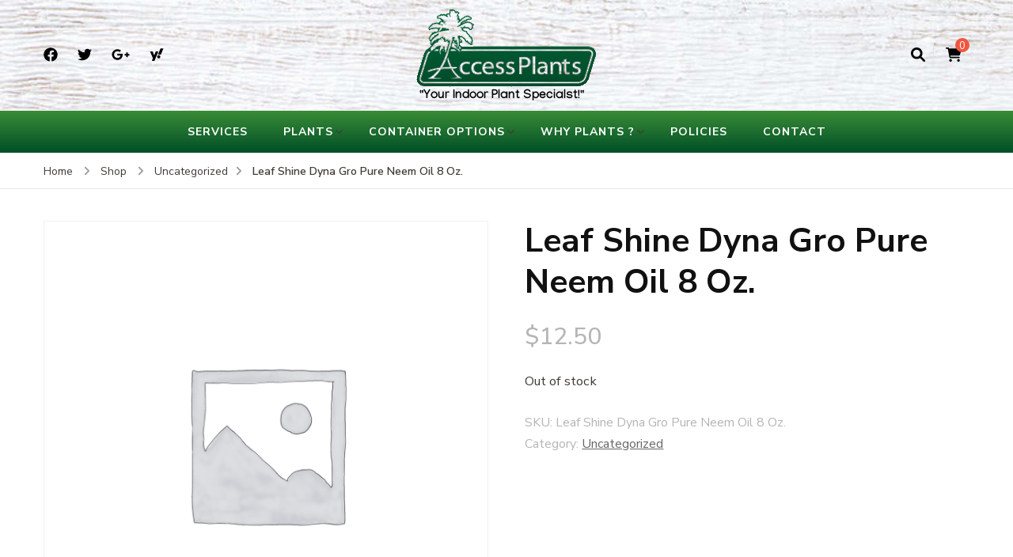

--- FILE ---
content_type: text/html; charset=UTF-8
request_url: https://accessplants.com/product/leaf-shine-dyna-gro-pure-neem-oil-8-oz/
body_size: 20960
content:
    <!DOCTYPE html>
    <html lang="en-US">
    <head itemscope itemtype="http://schema.org/WebSite">
	    <meta charset="UTF-8">
    <meta name="viewport" content="width=device-width, initial-scale=1">
    <link rel="profile" href="http://gmpg.org/xfn/11">
       <meta name="author" content= Access Plants, LLC />
   <meta name="msvalidate.01" content="8BF71DA8DD98172A5108B4B3074B192D" />
   <meta name="DC.title" content="Office Plant Care, Indoor Plant Service, Indoor Plant Maintenance, Interior Plant Maintenance" />
	<meta name="geo.region" content="US-CA" />
	<meta name="geo.placename" content="Novato" />
	<meta name="geo.position" content="38.106198;-122.568119" />
	<meta name="ICBM" content="38.106198, -122.568119" />
	<meta name="robots" content="noodp,noydir"/>
	<meta name="google-site-verification" content="vckagd6ScLjn7hX8TRkOPILmqrMytWtvOhQdTZTv3UU" />
	 <!-- Global site tag (gtag.js) - Google Analytics -->
	<script async src="https://www.googletagmanager.com/gtag/js?id=UA-141123219-1"></script>
	<script>
	  window.dataLayer = window.dataLayer || [];
	  function gtag(){dataLayer.push(arguments);}
	  gtag('js', new Date());

	  gtag('config', 'UA-141123219-1');
	</script>
	
    <meta name='robots' content='index, follow, max-image-preview:large, max-snippet:-1, max-video-preview:-1' />
	<style>img:is([sizes="auto" i], [sizes^="auto," i]) { contain-intrinsic-size: 3000px 1500px }</style>
	
	<!-- This site is optimized with the Yoast SEO plugin v25.9 - https://yoast.com/wordpress/plugins/seo/ -->
	<title>Leaf Shine Dyna Gro Pure Neem Oil 8 Oz. - accessplants</title>
	<link rel="canonical" href="https://accessplants.com/product/leaf-shine-dyna-gro-pure-neem-oil-8-oz/" />
	<meta property="og:locale" content="en_US" />
	<meta property="og:type" content="article" />
	<meta property="og:title" content="Leaf Shine Dyna Gro Pure Neem Oil 8 Oz. - accessplants" />
	<meta property="og:url" content="https://accessplants.com/product/leaf-shine-dyna-gro-pure-neem-oil-8-oz/" />
	<meta property="og:site_name" content="accessplants" />
	<meta property="article:publisher" content="https://www.facebook.com/AccessPlants/" />
	<meta property="article:modified_time" content="2019-10-16T22:41:47+00:00" />
	<meta name="twitter:card" content="summary_large_image" />
	<meta name="twitter:site" content="@AccessPlants" />
	<script type="application/ld+json" class="yoast-schema-graph">{"@context":"https://schema.org","@graph":[{"@type":"WebPage","@id":"https://accessplants.com/product/leaf-shine-dyna-gro-pure-neem-oil-8-oz/","url":"https://accessplants.com/product/leaf-shine-dyna-gro-pure-neem-oil-8-oz/","name":"Leaf Shine Dyna Gro Pure Neem Oil 8 Oz. - accessplants","isPartOf":{"@id":"https://accessplants.com/#website"},"datePublished":"2019-10-07T21:55:39+00:00","dateModified":"2019-10-16T22:41:47+00:00","breadcrumb":{"@id":"https://accessplants.com/product/leaf-shine-dyna-gro-pure-neem-oil-8-oz/#breadcrumb"},"inLanguage":"en-US","potentialAction":[{"@type":"ReadAction","target":["https://accessplants.com/product/leaf-shine-dyna-gro-pure-neem-oil-8-oz/"]}]},{"@type":"BreadcrumbList","@id":"https://accessplants.com/product/leaf-shine-dyna-gro-pure-neem-oil-8-oz/#breadcrumb","itemListElement":[{"@type":"ListItem","position":1,"name":"Home","item":"https://accessplants.com/"},{"@type":"ListItem","position":2,"name":"Shop","item":"https://accessplants.com/shop/"},{"@type":"ListItem","position":3,"name":"Leaf Shine Dyna Gro Pure Neem Oil 8 Oz."}]},{"@type":"WebSite","@id":"https://accessplants.com/#website","url":"https://accessplants.com/","name":"accessplants","description":"accessplants","publisher":{"@id":"https://accessplants.com/#organization"},"potentialAction":[{"@type":"SearchAction","target":{"@type":"EntryPoint","urlTemplate":"https://accessplants.com/?s={search_term_string}"},"query-input":{"@type":"PropertyValueSpecification","valueRequired":true,"valueName":"search_term_string"}}],"inLanguage":"en-US"},{"@type":"Organization","@id":"https://accessplants.com/#organization","name":"Access Plants","url":"https://accessplants.com/","logo":{"@type":"ImageObject","inLanguage":"en-US","@id":"https://accessplants.com/#/schema/logo/image/","url":"https://secureservercdn.net/198.71.233.231/g95.3ff.myftpupload.com/wp-content/uploads/2019/10/logo-web.png?time=1659838571","contentUrl":"https://secureservercdn.net/198.71.233.231/g95.3ff.myftpupload.com/wp-content/uploads/2019/10/logo-web.png?time=1659838571","width":257,"height":119,"caption":"Access Plants"},"image":{"@id":"https://accessplants.com/#/schema/logo/image/"},"sameAs":["https://www.facebook.com/AccessPlants/","https://x.com/AccessPlants"]}]}</script>
	<!-- / Yoast SEO plugin. -->


<link rel='dns-prefetch' href='//stats.wp.com' />
<link rel='dns-prefetch' href='//fonts.googleapis.com' />
<link rel='preconnect' href='//i0.wp.com' />
<link rel='preconnect' href='//c0.wp.com' />
<link rel="alternate" type="application/rss+xml" title="accessplants &raquo; Feed" href="https://accessplants.com/feed/" />
<link rel="alternate" type="application/rss+xml" title="accessplants &raquo; Comments Feed" href="https://accessplants.com/comments/feed/" />
<script type="text/javascript">
/* <![CDATA[ */
window._wpemojiSettings = {"baseUrl":"https:\/\/s.w.org\/images\/core\/emoji\/16.0.1\/72x72\/","ext":".png","svgUrl":"https:\/\/s.w.org\/images\/core\/emoji\/16.0.1\/svg\/","svgExt":".svg","source":{"concatemoji":"https:\/\/accessplants.com\/wp-includes\/js\/wp-emoji-release.min.js?ver=6.8.3"}};
/*! This file is auto-generated */
!function(s,n){var o,i,e;function c(e){try{var t={supportTests:e,timestamp:(new Date).valueOf()};sessionStorage.setItem(o,JSON.stringify(t))}catch(e){}}function p(e,t,n){e.clearRect(0,0,e.canvas.width,e.canvas.height),e.fillText(t,0,0);var t=new Uint32Array(e.getImageData(0,0,e.canvas.width,e.canvas.height).data),a=(e.clearRect(0,0,e.canvas.width,e.canvas.height),e.fillText(n,0,0),new Uint32Array(e.getImageData(0,0,e.canvas.width,e.canvas.height).data));return t.every(function(e,t){return e===a[t]})}function u(e,t){e.clearRect(0,0,e.canvas.width,e.canvas.height),e.fillText(t,0,0);for(var n=e.getImageData(16,16,1,1),a=0;a<n.data.length;a++)if(0!==n.data[a])return!1;return!0}function f(e,t,n,a){switch(t){case"flag":return n(e,"\ud83c\udff3\ufe0f\u200d\u26a7\ufe0f","\ud83c\udff3\ufe0f\u200b\u26a7\ufe0f")?!1:!n(e,"\ud83c\udde8\ud83c\uddf6","\ud83c\udde8\u200b\ud83c\uddf6")&&!n(e,"\ud83c\udff4\udb40\udc67\udb40\udc62\udb40\udc65\udb40\udc6e\udb40\udc67\udb40\udc7f","\ud83c\udff4\u200b\udb40\udc67\u200b\udb40\udc62\u200b\udb40\udc65\u200b\udb40\udc6e\u200b\udb40\udc67\u200b\udb40\udc7f");case"emoji":return!a(e,"\ud83e\udedf")}return!1}function g(e,t,n,a){var r="undefined"!=typeof WorkerGlobalScope&&self instanceof WorkerGlobalScope?new OffscreenCanvas(300,150):s.createElement("canvas"),o=r.getContext("2d",{willReadFrequently:!0}),i=(o.textBaseline="top",o.font="600 32px Arial",{});return e.forEach(function(e){i[e]=t(o,e,n,a)}),i}function t(e){var t=s.createElement("script");t.src=e,t.defer=!0,s.head.appendChild(t)}"undefined"!=typeof Promise&&(o="wpEmojiSettingsSupports",i=["flag","emoji"],n.supports={everything:!0,everythingExceptFlag:!0},e=new Promise(function(e){s.addEventListener("DOMContentLoaded",e,{once:!0})}),new Promise(function(t){var n=function(){try{var e=JSON.parse(sessionStorage.getItem(o));if("object"==typeof e&&"number"==typeof e.timestamp&&(new Date).valueOf()<e.timestamp+604800&&"object"==typeof e.supportTests)return e.supportTests}catch(e){}return null}();if(!n){if("undefined"!=typeof Worker&&"undefined"!=typeof OffscreenCanvas&&"undefined"!=typeof URL&&URL.createObjectURL&&"undefined"!=typeof Blob)try{var e="postMessage("+g.toString()+"("+[JSON.stringify(i),f.toString(),p.toString(),u.toString()].join(",")+"));",a=new Blob([e],{type:"text/javascript"}),r=new Worker(URL.createObjectURL(a),{name:"wpTestEmojiSupports"});return void(r.onmessage=function(e){c(n=e.data),r.terminate(),t(n)})}catch(e){}c(n=g(i,f,p,u))}t(n)}).then(function(e){for(var t in e)n.supports[t]=e[t],n.supports.everything=n.supports.everything&&n.supports[t],"flag"!==t&&(n.supports.everythingExceptFlag=n.supports.everythingExceptFlag&&n.supports[t]);n.supports.everythingExceptFlag=n.supports.everythingExceptFlag&&!n.supports.flag,n.DOMReady=!1,n.readyCallback=function(){n.DOMReady=!0}}).then(function(){return e}).then(function(){var e;n.supports.everything||(n.readyCallback(),(e=n.source||{}).concatemoji?t(e.concatemoji):e.wpemoji&&e.twemoji&&(t(e.twemoji),t(e.wpemoji)))}))}((window,document),window._wpemojiSettings);
/* ]]> */
</script>
<link rel='stylesheet' id='delivery-date-block-frontend-css' href='https://accessplants.com/wp-content/plugins/order-delivery-date-for-woocommerce/build/style-index.css?ver=1768743583' type='text/css' media='all' />
<link rel='stylesheet' id='jetpack_related-posts-css' href='https://c0.wp.com/p/jetpack/15.0/modules/related-posts/related-posts.css' type='text/css' media='all' />
<style id='wp-emoji-styles-inline-css' type='text/css'>

	img.wp-smiley, img.emoji {
		display: inline !important;
		border: none !important;
		box-shadow: none !important;
		height: 1em !important;
		width: 1em !important;
		margin: 0 0.07em !important;
		vertical-align: -0.1em !important;
		background: none !important;
		padding: 0 !important;
	}
</style>
<link rel='stylesheet' id='wp-block-library-css' href='https://c0.wp.com/c/6.8.3/wp-includes/css/dist/block-library/style.min.css' type='text/css' media='all' />
<style id='classic-theme-styles-inline-css' type='text/css'>
/*! This file is auto-generated */
.wp-block-button__link{color:#fff;background-color:#32373c;border-radius:9999px;box-shadow:none;text-decoration:none;padding:calc(.667em + 2px) calc(1.333em + 2px);font-size:1.125em}.wp-block-file__button{background:#32373c;color:#fff;text-decoration:none}
</style>
<link rel='stylesheet' id='single-testimonial-block-css' href='https://accessplants.com/wp-content/plugins/easy-testimonials/blocks/single-testimonial/style.css?ver=1701978162' type='text/css' media='all' />
<link rel='stylesheet' id='random-testimonial-block-css' href='https://accessplants.com/wp-content/plugins/easy-testimonials/blocks/random-testimonial/style.css?ver=1701978161' type='text/css' media='all' />
<link rel='stylesheet' id='testimonials-list-block-css' href='https://accessplants.com/wp-content/plugins/easy-testimonials/blocks/testimonials-list/style.css?ver=1701978162' type='text/css' media='all' />
<link rel='stylesheet' id='testimonials-cycle-block-css' href='https://accessplants.com/wp-content/plugins/easy-testimonials/blocks/testimonials-cycle/style.css?ver=1701978162' type='text/css' media='all' />
<link rel='stylesheet' id='testimonials-grid-block-css' href='https://accessplants.com/wp-content/plugins/easy-testimonials/blocks/testimonials-grid/style.css?ver=1701978162' type='text/css' media='all' />
<style id='ce4wp-subscribe-style-inline-css' type='text/css'>
.wp-block-ce4wp-subscribe{max-width:840px;margin:0 auto}.wp-block-ce4wp-subscribe .title{margin-bottom:0}.wp-block-ce4wp-subscribe .subTitle{margin-top:0;font-size:0.8em}.wp-block-ce4wp-subscribe .disclaimer{margin-top:5px;font-size:0.8em}.wp-block-ce4wp-subscribe .disclaimer .disclaimer-label{margin-left:10px}.wp-block-ce4wp-subscribe .inputBlock{width:100%;margin-bottom:10px}.wp-block-ce4wp-subscribe .inputBlock input{width:100%}.wp-block-ce4wp-subscribe .inputBlock label{display:inline-block}.wp-block-ce4wp-subscribe .submit-button{margin-top:25px;display:block}.wp-block-ce4wp-subscribe .required-text{display:inline-block;margin:0;padding:0;margin-left:0.3em}.wp-block-ce4wp-subscribe .onSubmission{height:0;max-width:840px;margin:0 auto}.wp-block-ce4wp-subscribe .firstNameSummary .lastNameSummary{text-transform:capitalize}.wp-block-ce4wp-subscribe .ce4wp-inline-notification{display:flex;flex-direction:row;align-items:center;padding:13px 10px;width:100%;height:40px;border-style:solid;border-color:orange;border-width:1px;border-left-width:4px;border-radius:3px;background:rgba(255,133,15,0.1);flex:none;order:0;flex-grow:1;margin:0px 0px}.wp-block-ce4wp-subscribe .ce4wp-inline-warning-text{font-style:normal;font-weight:normal;font-size:16px;line-height:20px;display:flex;align-items:center;color:#571600;margin-left:9px}.wp-block-ce4wp-subscribe .ce4wp-inline-warning-icon{color:orange}.wp-block-ce4wp-subscribe .ce4wp-inline-warning-arrow{color:#571600;margin-left:auto}.wp-block-ce4wp-subscribe .ce4wp-banner-clickable{cursor:pointer}.ce4wp-link{cursor:pointer}

.no-flex{display:block}.sub-header{margin-bottom:1em}


</style>
<link rel='stylesheet' id='mediaelement-css' href='https://c0.wp.com/c/6.8.3/wp-includes/js/mediaelement/mediaelementplayer-legacy.min.css' type='text/css' media='all' />
<link rel='stylesheet' id='wp-mediaelement-css' href='https://c0.wp.com/c/6.8.3/wp-includes/js/mediaelement/wp-mediaelement.min.css' type='text/css' media='all' />
<style id='jetpack-sharing-buttons-style-inline-css' type='text/css'>
.jetpack-sharing-buttons__services-list{display:flex;flex-direction:row;flex-wrap:wrap;gap:0;list-style-type:none;margin:5px;padding:0}.jetpack-sharing-buttons__services-list.has-small-icon-size{font-size:12px}.jetpack-sharing-buttons__services-list.has-normal-icon-size{font-size:16px}.jetpack-sharing-buttons__services-list.has-large-icon-size{font-size:24px}.jetpack-sharing-buttons__services-list.has-huge-icon-size{font-size:36px}@media print{.jetpack-sharing-buttons__services-list{display:none!important}}.editor-styles-wrapper .wp-block-jetpack-sharing-buttons{gap:0;padding-inline-start:0}ul.jetpack-sharing-buttons__services-list.has-background{padding:1.25em 2.375em}
</style>
<style id='global-styles-inline-css' type='text/css'>
:root{--wp--preset--aspect-ratio--square: 1;--wp--preset--aspect-ratio--4-3: 4/3;--wp--preset--aspect-ratio--3-4: 3/4;--wp--preset--aspect-ratio--3-2: 3/2;--wp--preset--aspect-ratio--2-3: 2/3;--wp--preset--aspect-ratio--16-9: 16/9;--wp--preset--aspect-ratio--9-16: 9/16;--wp--preset--color--black: #000000;--wp--preset--color--cyan-bluish-gray: #abb8c3;--wp--preset--color--white: #ffffff;--wp--preset--color--pale-pink: #f78da7;--wp--preset--color--vivid-red: #cf2e2e;--wp--preset--color--luminous-vivid-orange: #ff6900;--wp--preset--color--luminous-vivid-amber: #fcb900;--wp--preset--color--light-green-cyan: #7bdcb5;--wp--preset--color--vivid-green-cyan: #00d084;--wp--preset--color--pale-cyan-blue: #8ed1fc;--wp--preset--color--vivid-cyan-blue: #0693e3;--wp--preset--color--vivid-purple: #9b51e0;--wp--preset--gradient--vivid-cyan-blue-to-vivid-purple: linear-gradient(135deg,rgba(6,147,227,1) 0%,rgb(155,81,224) 100%);--wp--preset--gradient--light-green-cyan-to-vivid-green-cyan: linear-gradient(135deg,rgb(122,220,180) 0%,rgb(0,208,130) 100%);--wp--preset--gradient--luminous-vivid-amber-to-luminous-vivid-orange: linear-gradient(135deg,rgba(252,185,0,1) 0%,rgba(255,105,0,1) 100%);--wp--preset--gradient--luminous-vivid-orange-to-vivid-red: linear-gradient(135deg,rgba(255,105,0,1) 0%,rgb(207,46,46) 100%);--wp--preset--gradient--very-light-gray-to-cyan-bluish-gray: linear-gradient(135deg,rgb(238,238,238) 0%,rgb(169,184,195) 100%);--wp--preset--gradient--cool-to-warm-spectrum: linear-gradient(135deg,rgb(74,234,220) 0%,rgb(151,120,209) 20%,rgb(207,42,186) 40%,rgb(238,44,130) 60%,rgb(251,105,98) 80%,rgb(254,248,76) 100%);--wp--preset--gradient--blush-light-purple: linear-gradient(135deg,rgb(255,206,236) 0%,rgb(152,150,240) 100%);--wp--preset--gradient--blush-bordeaux: linear-gradient(135deg,rgb(254,205,165) 0%,rgb(254,45,45) 50%,rgb(107,0,62) 100%);--wp--preset--gradient--luminous-dusk: linear-gradient(135deg,rgb(255,203,112) 0%,rgb(199,81,192) 50%,rgb(65,88,208) 100%);--wp--preset--gradient--pale-ocean: linear-gradient(135deg,rgb(255,245,203) 0%,rgb(182,227,212) 50%,rgb(51,167,181) 100%);--wp--preset--gradient--electric-grass: linear-gradient(135deg,rgb(202,248,128) 0%,rgb(113,206,126) 100%);--wp--preset--gradient--midnight: linear-gradient(135deg,rgb(2,3,129) 0%,rgb(40,116,252) 100%);--wp--preset--font-size--small: 13px;--wp--preset--font-size--medium: 20px;--wp--preset--font-size--large: 36px;--wp--preset--font-size--x-large: 42px;--wp--preset--spacing--20: 0.44rem;--wp--preset--spacing--30: 0.67rem;--wp--preset--spacing--40: 1rem;--wp--preset--spacing--50: 1.5rem;--wp--preset--spacing--60: 2.25rem;--wp--preset--spacing--70: 3.38rem;--wp--preset--spacing--80: 5.06rem;--wp--preset--shadow--natural: 6px 6px 9px rgba(0, 0, 0, 0.2);--wp--preset--shadow--deep: 12px 12px 50px rgba(0, 0, 0, 0.4);--wp--preset--shadow--sharp: 6px 6px 0px rgba(0, 0, 0, 0.2);--wp--preset--shadow--outlined: 6px 6px 0px -3px rgba(255, 255, 255, 1), 6px 6px rgba(0, 0, 0, 1);--wp--preset--shadow--crisp: 6px 6px 0px rgba(0, 0, 0, 1);}:where(.is-layout-flex){gap: 0.5em;}:where(.is-layout-grid){gap: 0.5em;}body .is-layout-flex{display: flex;}.is-layout-flex{flex-wrap: wrap;align-items: center;}.is-layout-flex > :is(*, div){margin: 0;}body .is-layout-grid{display: grid;}.is-layout-grid > :is(*, div){margin: 0;}:where(.wp-block-columns.is-layout-flex){gap: 2em;}:where(.wp-block-columns.is-layout-grid){gap: 2em;}:where(.wp-block-post-template.is-layout-flex){gap: 1.25em;}:where(.wp-block-post-template.is-layout-grid){gap: 1.25em;}.has-black-color{color: var(--wp--preset--color--black) !important;}.has-cyan-bluish-gray-color{color: var(--wp--preset--color--cyan-bluish-gray) !important;}.has-white-color{color: var(--wp--preset--color--white) !important;}.has-pale-pink-color{color: var(--wp--preset--color--pale-pink) !important;}.has-vivid-red-color{color: var(--wp--preset--color--vivid-red) !important;}.has-luminous-vivid-orange-color{color: var(--wp--preset--color--luminous-vivid-orange) !important;}.has-luminous-vivid-amber-color{color: var(--wp--preset--color--luminous-vivid-amber) !important;}.has-light-green-cyan-color{color: var(--wp--preset--color--light-green-cyan) !important;}.has-vivid-green-cyan-color{color: var(--wp--preset--color--vivid-green-cyan) !important;}.has-pale-cyan-blue-color{color: var(--wp--preset--color--pale-cyan-blue) !important;}.has-vivid-cyan-blue-color{color: var(--wp--preset--color--vivid-cyan-blue) !important;}.has-vivid-purple-color{color: var(--wp--preset--color--vivid-purple) !important;}.has-black-background-color{background-color: var(--wp--preset--color--black) !important;}.has-cyan-bluish-gray-background-color{background-color: var(--wp--preset--color--cyan-bluish-gray) !important;}.has-white-background-color{background-color: var(--wp--preset--color--white) !important;}.has-pale-pink-background-color{background-color: var(--wp--preset--color--pale-pink) !important;}.has-vivid-red-background-color{background-color: var(--wp--preset--color--vivid-red) !important;}.has-luminous-vivid-orange-background-color{background-color: var(--wp--preset--color--luminous-vivid-orange) !important;}.has-luminous-vivid-amber-background-color{background-color: var(--wp--preset--color--luminous-vivid-amber) !important;}.has-light-green-cyan-background-color{background-color: var(--wp--preset--color--light-green-cyan) !important;}.has-vivid-green-cyan-background-color{background-color: var(--wp--preset--color--vivid-green-cyan) !important;}.has-pale-cyan-blue-background-color{background-color: var(--wp--preset--color--pale-cyan-blue) !important;}.has-vivid-cyan-blue-background-color{background-color: var(--wp--preset--color--vivid-cyan-blue) !important;}.has-vivid-purple-background-color{background-color: var(--wp--preset--color--vivid-purple) !important;}.has-black-border-color{border-color: var(--wp--preset--color--black) !important;}.has-cyan-bluish-gray-border-color{border-color: var(--wp--preset--color--cyan-bluish-gray) !important;}.has-white-border-color{border-color: var(--wp--preset--color--white) !important;}.has-pale-pink-border-color{border-color: var(--wp--preset--color--pale-pink) !important;}.has-vivid-red-border-color{border-color: var(--wp--preset--color--vivid-red) !important;}.has-luminous-vivid-orange-border-color{border-color: var(--wp--preset--color--luminous-vivid-orange) !important;}.has-luminous-vivid-amber-border-color{border-color: var(--wp--preset--color--luminous-vivid-amber) !important;}.has-light-green-cyan-border-color{border-color: var(--wp--preset--color--light-green-cyan) !important;}.has-vivid-green-cyan-border-color{border-color: var(--wp--preset--color--vivid-green-cyan) !important;}.has-pale-cyan-blue-border-color{border-color: var(--wp--preset--color--pale-cyan-blue) !important;}.has-vivid-cyan-blue-border-color{border-color: var(--wp--preset--color--vivid-cyan-blue) !important;}.has-vivid-purple-border-color{border-color: var(--wp--preset--color--vivid-purple) !important;}.has-vivid-cyan-blue-to-vivid-purple-gradient-background{background: var(--wp--preset--gradient--vivid-cyan-blue-to-vivid-purple) !important;}.has-light-green-cyan-to-vivid-green-cyan-gradient-background{background: var(--wp--preset--gradient--light-green-cyan-to-vivid-green-cyan) !important;}.has-luminous-vivid-amber-to-luminous-vivid-orange-gradient-background{background: var(--wp--preset--gradient--luminous-vivid-amber-to-luminous-vivid-orange) !important;}.has-luminous-vivid-orange-to-vivid-red-gradient-background{background: var(--wp--preset--gradient--luminous-vivid-orange-to-vivid-red) !important;}.has-very-light-gray-to-cyan-bluish-gray-gradient-background{background: var(--wp--preset--gradient--very-light-gray-to-cyan-bluish-gray) !important;}.has-cool-to-warm-spectrum-gradient-background{background: var(--wp--preset--gradient--cool-to-warm-spectrum) !important;}.has-blush-light-purple-gradient-background{background: var(--wp--preset--gradient--blush-light-purple) !important;}.has-blush-bordeaux-gradient-background{background: var(--wp--preset--gradient--blush-bordeaux) !important;}.has-luminous-dusk-gradient-background{background: var(--wp--preset--gradient--luminous-dusk) !important;}.has-pale-ocean-gradient-background{background: var(--wp--preset--gradient--pale-ocean) !important;}.has-electric-grass-gradient-background{background: var(--wp--preset--gradient--electric-grass) !important;}.has-midnight-gradient-background{background: var(--wp--preset--gradient--midnight) !important;}.has-small-font-size{font-size: var(--wp--preset--font-size--small) !important;}.has-medium-font-size{font-size: var(--wp--preset--font-size--medium) !important;}.has-large-font-size{font-size: var(--wp--preset--font-size--large) !important;}.has-x-large-font-size{font-size: var(--wp--preset--font-size--x-large) !important;}
:where(.wp-block-post-template.is-layout-flex){gap: 1.25em;}:where(.wp-block-post-template.is-layout-grid){gap: 1.25em;}
:where(.wp-block-columns.is-layout-flex){gap: 2em;}:where(.wp-block-columns.is-layout-grid){gap: 2em;}
:root :where(.wp-block-pullquote){font-size: 1.5em;line-height: 1.6;}
</style>
<link rel='stylesheet' id='easy_testimonial_style-css' href='https://accessplants.com/wp-content/plugins/easy-testimonials/include/assets/css/style.css?ver=6.8.3' type='text/css' media='all' />
<link rel='stylesheet' id='photoswipe-css' href='https://c0.wp.com/p/woocommerce/10.1.2/assets/css/photoswipe/photoswipe.min.css' type='text/css' media='all' />
<link rel='stylesheet' id='photoswipe-default-skin-css' href='https://c0.wp.com/p/woocommerce/10.1.2/assets/css/photoswipe/default-skin/default-skin.min.css' type='text/css' media='all' />
<link rel='stylesheet' id='woocommerce-layout-css' href='https://c0.wp.com/p/woocommerce/10.1.2/assets/css/woocommerce-layout.css' type='text/css' media='all' />
<style id='woocommerce-layout-inline-css' type='text/css'>

	.infinite-scroll .woocommerce-pagination {
		display: none;
	}
</style>
<link rel='stylesheet' id='woocommerce-smallscreen-css' href='https://c0.wp.com/p/woocommerce/10.1.2/assets/css/woocommerce-smallscreen.css' type='text/css' media='only screen and (max-width: 768px)' />
<link rel='stylesheet' id='woocommerce-general-css' href='https://c0.wp.com/p/woocommerce/10.1.2/assets/css/woocommerce.css' type='text/css' media='all' />
<style id='woocommerce-inline-inline-css' type='text/css'>
.woocommerce form .form-row .required { visibility: visible; }
</style>
<link rel='stylesheet' id='wp-components-css' href='https://c0.wp.com/c/6.8.3/wp-includes/css/dist/components/style.min.css' type='text/css' media='all' />
<link rel='stylesheet' id='godaddy-styles-css' href='https://accessplants.com/wp-content/mu-plugins/vendor/wpex/godaddy-launch/includes/Dependencies/GoDaddy/Styles/build/latest.css?ver=2.0.2' type='text/css' media='all' />
<link rel='stylesheet' id='brands-styles-css' href='https://c0.wp.com/p/woocommerce/10.1.2/assets/css/brands.css' type='text/css' media='all' />
<link rel='stylesheet' id='parent-style-css' href='https://accessplants.com/wp-content/themes/blossom-recipe/style.css?ver=6.8.3' type='text/css' media='all' />
<link rel='stylesheet' id='child-style-css' href='https://accessplants.com/wp-content/themes/pepper/style.css?ver=1.0.12' type='text/css' media='all' />
<link rel='stylesheet' id='blossom-recipe-woocommerce-css' href='https://accessplants.com/wp-content/themes/blossom-recipe/css/woocommerce.min.css?ver=1.0.12' type='text/css' media='all' />
<link rel='stylesheet' id='blossom-recipe-google-fonts-css' href='https://fonts.googleapis.com/css?family=Nunito+Sans%3A200%2C300%2Cregular%2C500%2C600%2C700%2C800%2C900%2C200italic%2C300italic%2Citalic%2C500italic%2C600italic%2C700italic%2C800italic%2C900italic%7CMarcellus%3Aregular' type='text/css' media='all' />
<link rel='stylesheet' id='blossom-recipe-css' href='https://accessplants.com/wp-content/themes/pepper/style.css?ver=1.0.12' type='text/css' media='all' />
<link rel='stylesheet' id='wc_stripe_express_checkout_style-css' href='https://accessplants.com/wp-content/plugins/woocommerce-gateway-stripe/build/express-checkout.css?ver=f44beb991586dd88eb1b8fe6e843d9bf' type='text/css' media='all' />
<link rel='stylesheet' id='jquery-ui-style-orddd-lite-css' href='https://accessplants.com/wp-content/plugins/order-delivery-date-for-woocommerce/css/themes/smoothness/jquery-ui.css?ver=4.2.0' type='text/css' media='' />
<link rel='stylesheet' id='datepicker-css' href='https://accessplants.com/wp-content/plugins/order-delivery-date-for-woocommerce/css/datepicker.css?ver=4.2.0' type='text/css' media='' />
<script type="text/javascript" src="https://c0.wp.com/c/6.8.3/wp-includes/js/jquery/jquery.min.js" id="jquery-core-js"></script>
<script type="text/javascript" src="https://c0.wp.com/c/6.8.3/wp-includes/js/jquery/jquery-migrate.min.js" id="jquery-migrate-js"></script>
<script type="text/javascript" id="jetpack_related-posts-js-extra">
/* <![CDATA[ */
var related_posts_js_options = {"post_heading":"h4"};
/* ]]> */
</script>
<script type="text/javascript" src="https://c0.wp.com/p/jetpack/15.0/_inc/build/related-posts/related-posts.min.js" id="jetpack_related-posts-js"></script>
<script type="text/javascript" src="https://c0.wp.com/p/woocommerce/10.1.2/assets/js/jquery-blockui/jquery.blockUI.min.js" id="jquery-blockui-js" defer="defer" data-wp-strategy="defer"></script>
<script type="text/javascript" id="wc-add-to-cart-js-extra">
/* <![CDATA[ */
var wc_add_to_cart_params = {"ajax_url":"\/wp-admin\/admin-ajax.php","wc_ajax_url":"\/?wc-ajax=%%endpoint%%","i18n_view_cart":"View cart","cart_url":"https:\/\/accessplants.com\/cart\/","is_cart":"","cart_redirect_after_add":"no"};
/* ]]> */
</script>
<script type="text/javascript" src="https://c0.wp.com/p/woocommerce/10.1.2/assets/js/frontend/add-to-cart.min.js" id="wc-add-to-cart-js" defer="defer" data-wp-strategy="defer"></script>
<script type="text/javascript" src="https://c0.wp.com/p/woocommerce/10.1.2/assets/js/zoom/jquery.zoom.min.js" id="zoom-js" defer="defer" data-wp-strategy="defer"></script>
<script type="text/javascript" src="https://c0.wp.com/p/woocommerce/10.1.2/assets/js/flexslider/jquery.flexslider.min.js" id="flexslider-js" defer="defer" data-wp-strategy="defer"></script>
<script type="text/javascript" src="https://c0.wp.com/p/woocommerce/10.1.2/assets/js/photoswipe/photoswipe.min.js" id="photoswipe-js" defer="defer" data-wp-strategy="defer"></script>
<script type="text/javascript" src="https://c0.wp.com/p/woocommerce/10.1.2/assets/js/photoswipe/photoswipe-ui-default.min.js" id="photoswipe-ui-default-js" defer="defer" data-wp-strategy="defer"></script>
<script type="text/javascript" id="wc-single-product-js-extra">
/* <![CDATA[ */
var wc_single_product_params = {"i18n_required_rating_text":"Please select a rating","i18n_rating_options":["1 of 5 stars","2 of 5 stars","3 of 5 stars","4 of 5 stars","5 of 5 stars"],"i18n_product_gallery_trigger_text":"View full-screen image gallery","review_rating_required":"yes","flexslider":{"rtl":false,"animation":"slide","smoothHeight":true,"directionNav":false,"controlNav":"thumbnails","slideshow":false,"animationSpeed":500,"animationLoop":false,"allowOneSlide":false},"zoom_enabled":"1","zoom_options":[],"photoswipe_enabled":"1","photoswipe_options":{"shareEl":false,"closeOnScroll":false,"history":false,"hideAnimationDuration":0,"showAnimationDuration":0},"flexslider_enabled":"1"};
/* ]]> */
</script>
<script type="text/javascript" src="https://c0.wp.com/p/woocommerce/10.1.2/assets/js/frontend/single-product.min.js" id="wc-single-product-js" defer="defer" data-wp-strategy="defer"></script>
<script type="text/javascript" src="https://c0.wp.com/p/woocommerce/10.1.2/assets/js/js-cookie/js.cookie.min.js" id="js-cookie-js" defer="defer" data-wp-strategy="defer"></script>
<script type="text/javascript" id="woocommerce-js-extra">
/* <![CDATA[ */
var woocommerce_params = {"ajax_url":"\/wp-admin\/admin-ajax.php","wc_ajax_url":"\/?wc-ajax=%%endpoint%%","i18n_password_show":"Show password","i18n_password_hide":"Hide password"};
/* ]]> */
</script>
<script type="text/javascript" src="https://c0.wp.com/p/woocommerce/10.1.2/assets/js/frontend/woocommerce.min.js" id="woocommerce-js" defer="defer" data-wp-strategy="defer"></script>
<script type="text/javascript" src="https://c0.wp.com/p/woocommerce/10.1.2/assets/js/select2/select2.full.min.js" id="select2-js" defer="defer" data-wp-strategy="defer"></script>
<script type="text/javascript" id="easy-testimonials-reveal-js-extra">
/* <![CDATA[ */
var easy_testimonials_reveal = {"show_less_text":"Show Less"};
/* ]]> */
</script>
<script type="text/javascript" src="https://accessplants.com/wp-content/plugins/easy-testimonials/include/assets/js/easy-testimonials-reveal.js?ver=6.8.3" id="easy-testimonials-reveal-js"></script>
<link rel="https://api.w.org/" href="https://accessplants.com/wp-json/" /><link rel="alternate" title="JSON" type="application/json" href="https://accessplants.com/wp-json/wp/v2/product/482" /><link rel="EditURI" type="application/rsd+xml" title="RSD" href="https://accessplants.com/xmlrpc.php?rsd" />
<meta name="generator" content="WordPress 6.8.3" />
<meta name="generator" content="WooCommerce 10.1.2" />
<link rel='shortlink' href='https://accessplants.com/?p=482' />
		<!-- Custom Logo: hide header text -->
		<style id="custom-logo-css" type="text/css">
			.site-title, .site-description {
				position: absolute;
				clip-path: inset(50%);
			}
		</style>
		<link rel="alternate" title="oEmbed (JSON)" type="application/json+oembed" href="https://accessplants.com/wp-json/oembed/1.0/embed?url=https%3A%2F%2Faccessplants.com%2Fproduct%2Fleaf-shine-dyna-gro-pure-neem-oil-8-oz%2F" />
<link rel="alternate" title="oEmbed (XML)" type="text/xml+oembed" href="https://accessplants.com/wp-json/oembed/1.0/embed?url=https%3A%2F%2Faccessplants.com%2Fproduct%2Fleaf-shine-dyna-gro-pure-neem-oil-8-oz%2F&#038;format=xml" />
<style type="text/css" media="screen"></style><style type="text/css" media="screen">@media (max-width: 728px) {}</style><style type="text/css" media="screen">@media (max-width: 320px) {}</style><meta name="google-site-verification" content="SlLVjUct7nKuFRhaTn9VfOwBumyY-bBGa6ASepxO2hA" />
<!-- Global site tag (gtag.js) - Google Analytics -->
<script async src="https://www.googletagmanager.com/gtag/js?id=UA-166865736-1"></script>
<script>
  window.dataLayer = window.dataLayer || [];
  function gtag(){dataLayer.push(arguments);}
  gtag('js', new Date());

  gtag('config', 'UA-166865736-1');
</script>
<script type="application/ld+json">
{
  "@context": "https://schema.org",
  "@type": "LocalBusiness",
  "name": "Access Plants",
  "image": "https://secureservercdn.net/198.71.233.231/g95.3ff.myftpupload.com/wp-content/uploads/2019/10/logo-web.png?time=1666864694",
  "url": "https://accessplants.com/",
  "telephone": "(415) 332-7568",
  "address": {
    "@type": "PostalAddress",
    "streetAddress": "448 Ingaico Blvd Ste 420",
    "addressLocality": "Novato",
    "addressRegion": "CA",
    "postalCode": "94949",
    "addressCountry": "US"
  },
  "geo": {
    "@type": "GeoCoordinates",
    "latitude": 38.0675305,
    "longitude": -122.5418008
  },
  "openingHoursSpecification": {
    "@type": "OpeningHoursSpecification",
    "dayOfWeek": [
      "Monday",
      "Tuesday",
      "Wednesday",
      "Thursday",
      "Friday"
    ],
    "opens": "08:00",
    "closes": "18:00"
  },
  "sameAs": [
    "https://www.facebook.com/AccessPlants/",
    "http://twitter.com/AccessPlants"
  ]
}
</script>
<meta name="google-site-verification" content="kCCWjojnzsPvmsmt_kAIHVfBRcLMdTI98bdvwhCUsQY" />
<meta name="msvalidate.01" content="045E31E6A5C4C50481A20B85BC0E026D" />
<script type="text/javascript" src="//script.crazyegg.com/pages/scripts/0022/1041.js" async="async"></script>
<!-- Google tag (gtag.js) -->
<script async src="https://www.googletagmanager.com/gtag/js?id=G-F7MS3LXWTD"></script>
<script>
  window.dataLayer = window.dataLayer || [];
  function gtag(){dataLayer.push(arguments);}
  gtag('js', new Date());

  gtag('config', 'G-F7MS3LXWTD');
</script>	<style>img#wpstats{display:none}</style>
			<noscript><style>.woocommerce-product-gallery{ opacity: 1 !important; }</style></noscript>
	<style type='text/css' media='all'>     
    .content-newsletter .blossomthemes-email-newsletter-wrapper.bg-img:after,
    .widget_blossomthemes_email_newsletter_widget .blossomthemes-email-newsletter-wrapper:after{
        background: rgba(241, 86, 65, 0.8);    }
    
   /*Typography*/

    :root {
		--primary-color: #f15641;
		--primary-color-rgb: 241, 86, 65;
		--primary-font: Nunito Sans;
        --secondary-font: Marcellus;
         --dr-primary-font: Nunito Sans;          --dr-secondary-font: Marcellus; 	}

    body {
        font-size   : 18px;        
    }
    
    .site-title{
        font-size   : 30px;
        font-family : Marcellus;
        font-weight : 400;
        font-style  : normal;
    }

	.custom-logo-link img{
        width    : 150px;
        max-width: 100%;
    }
           
    
    </style>		<style type="text/css" id="wp-custom-css">
			/*  SECTIONS  */
.section {
	clear: both;
	padding: 0px;
	margin: 0px;
}

/*  COLUMN SETUP  */
.col {
	display: block;
	float:left;
	margin: 1% 0 1% 1.6%;
}
.col:first-child { margin-left: 0; }

/*  GROUPING  */
.group:before,
.group:after { content:""; display:table; }
.group:after { clear:both;}
.group { zoom:1; /* For IE 6/7 */ }
/*  GRID OF TWO  */
.span_2_of_2 {
	width: 100%;
}
.span_1_of_2 {
	width: 49.2%;
}

/*  GO FULL WIDTH AT LESS THAN 480 PIXELS */

@media only screen and (max-width: 480px) {
	.col { 
		margin: 1% 0 1% 0%;
	}
}

@media only screen and (max-width: 480px) {
	.span_2_of_2, .span_1_of_2 { width: 100%; }
}

/*  SECTIONS  */
.section {
	clear: both;
	padding: 0px;
	margin: 0px;
}

/*  COLUMN SETUP  */
.col {
	display: block;
	float:left;
	margin: 1% 0 1% 1.6%;
}
.col:first-child { margin-left: 0; }

/*  GROUPING  */
.group:before,
.group:after { content:""; display:table; }
.group:after { clear:both;}
.group { zoom:1; /* For IE 6/7 */ }
/*  GRID OF TWO  */
.span_2_of_2 {
	width: 100%;
}
.span_1_of_2 {
	width: 49.2%;
}

/*  GO FULL WIDTH AT LESS THAN 480 PIXELS */

@media only screen and (max-width: 480px) {
	.col { 
		margin: 1% 0 1% 0%;
	}
}

@media only screen and (max-width: 480px) {
	.span_2_of_2, .span_1_of_2 { width: 100%; }
}
		</style>
		</head>

<body class="wp-singular product-template-default single single-product postid-482 wp-custom-logo wp-theme-blossom-recipe wp-child-theme-pepper theme-blossom-recipe woocommerce woocommerce-page woocommerce-no-js underline full-width" itemscope itemtype="http://schema.org/WebPage">

    <div id="page" class="site"><a aria-label="skip to content" class="skip-link" href="#content">Skip to Content</a>
    
    <header id="masthead" class="site-header header-one" itemscope itemtype="http://schema.org/WPHeader">
        <div class="main-header">
            <div class="container">
                <div class="header-social-icons">    <ul class="social-icon-list">
                    <li>
                <a href="https://www.facebook.com/AccessPlants/" target="_blank" rel="nofollow noopener">
                    <i class="fab fa-facebook"></i>
                </a>
            </li>          
                        <li>
                <a href="http://twitter.com/AccessPlants" target="_blank" rel="nofollow noopener">
                    <i class="fab fa-twitter"></i>
                </a>
            </li>          
                        <li>
                <a href="https://goo.gl/maps/KYoHsnpmbz82" target="_blank" rel="nofollow noopener">
                    <i class="fab fa-google-plus-g"></i>
                </a>
            </li>          
                        <li>
                <a href="https://local.yahoo.com/info-89415206" target="_blank" rel="nofollow noopener">
                    <i class="fab fa-yahoo"></i>
                </a>
            </li>          
                </ul>
        </div>                <div class="search-wrap">    <div class="header-search">
        <button aria-label="search form open" class="search-btn" data-toggle-target=".search-modal" data-toggle-body-class="showing-search-modal" data-set-focus=".search-modal .search-field" aria-expanded="false"><span>Search</span><i class="fas fa-search"></i></button>
            <div class="header-search-form search-modal cover-modal" data-modal-target-string=".search-modal">
        <div class="header-search-inner-wrap">
            <form role="search" method="get" class="search-form" action="https://accessplants.com/"><span class="screen-reader-text">Search for:</span><label>Looking for Something?</label><input type="search" class="search-field" placeholder="Enter Keywords..." value="" name="s" /></label><input type="submit" id="submit-field" class="search-submit" value="Search" /></form> 
            <button aria-label="search form close" class="close" data-toggle-target=".search-modal" data-toggle-body-class="showing-search-modal" data-set-focus=".search-modal .search-field" aria-expanded="false"></button>
        </div>
    </div>
        </div>
        <div class="shopping-cart">
        <a href="https://accessplants.com/cart/" class="cart" title="View your shopping cart">
            <i class="fas fa-shopping-cart"></i>
            <span class="cart-count">0</span>
        </a>
    </div>
    </div>                        <div class="site-branding" itemscope itemtype="http://schema.org/Organization">
    		<a href="https://accessplants.com/" class="custom-logo-link" rel="home"><img width="257" height="119" src="https://i0.wp.com/accessplants.com/wp-content/uploads/2019/10/logo-web.png?fit=257%2C119&amp;ssl=1" class="custom-logo" alt="Access Plants" decoding="async" srcset="https://i0.wp.com/accessplants.com/wp-content/uploads/2019/10/logo-web.png?w=257&amp;ssl=1 257w, https://i0.wp.com/accessplants.com/wp-content/uploads/2019/10/logo-web.png?resize=130%2C60&amp;ssl=1 130w" sizes="(max-width: 257px) 100vw, 257px" /></a><div class="site-title-wrap">                    <p class="site-title" itemprop="name"><a href="https://accessplants.com/" rel="home" itemprop="url">accessplants</a></p>
                                    <p class="site-description" itemprop="description">accessplants</p>
                </div>    	</div>    
                </div>
        </div><!-- .main-header -->
        <div class="nav-wrap">
            <div class="container">
                	<nav id="site-navigation" class="main-navigation" itemscope itemtype="http://schema.org/SiteNavigationElement">
		<button class="toggle-button" data-toggle-target=".main-menu-modal" data-toggle-body-class="showing-main-menu-modal" aria-expanded="false" data-set-focus=".close-main-nav-toggle">
            <span class="toggle-bar"></span>
            <span class="toggle-bar"></span>
            <span class="toggle-bar"></span>
        </button>
        <div class="primary-menu-list main-menu-modal cover-modal" data-modal-target-string=".main-menu-modal">
            <button class="close close-main-nav-toggle" data-toggle-target=".main-menu-modal" data-toggle-body-class="showing-main-menu-modal" aria-expanded="false" data-set-focus=".main-menu-modal"></button>
            <div class="mobile-menu" aria-label="Mobile">
                <div class="menu-main-menu-container"><ul id="primary-menu" class="nav-menu main-menu-modal"><li id="menu-item-26" class="menu-item menu-item-type-post_type menu-item-object-page menu-item-26"><a href="https://accessplants.com/services/">Services</a></li>
<li id="menu-item-1440" class="menu-item menu-item-type-post_type menu-item-object-page menu-item-has-children menu-item-1440"><a href="https://accessplants.com/plants-for-sale/">Plants</a>
<ul class="sub-menu">
	<li id="menu-item-1116" class="menu-item menu-item-type-taxonomy menu-item-object-product_cat menu-item-1116"><a href="https://accessplants.com/product-category/plants/ficus-trees/">Ficus Variety</a></li>
	<li id="menu-item-1108" class="menu-item menu-item-type-taxonomy menu-item-object-product_cat menu-item-1108"><a href="https://accessplants.com/product-category/plants/dracaenas/">Dracaenas</a></li>
	<li id="menu-item-1113" class="menu-item menu-item-type-taxonomy menu-item-object-product_cat menu-item-1113"><a href="https://accessplants.com/product-category/plants/palms/">Palms</a></li>
	<li id="menu-item-1771" class="menu-item menu-item-type-post_type menu-item-object-product menu-item-1771"><a href="https://accessplants.com/product/philodendron/">Philodendron</a></li>
	<li id="menu-item-1106" class="menu-item menu-item-type-taxonomy menu-item-object-product_cat menu-item-1106"><a href="https://accessplants.com/product-category/plants/floor-plants-2-4/">Medium Floor plants 2-4&#8242;</a></li>
	<li id="menu-item-1109" class="menu-item menu-item-type-taxonomy menu-item-object-product_cat menu-item-1109"><a href="https://accessplants.com/product-category/plants/hanging/">Hanging</a></li>
	<li id="menu-item-1361" class="menu-item menu-item-type-taxonomy menu-item-object-product_cat menu-item-1361"><a href="https://accessplants.com/product-category/small-plants/">Table Top</a></li>
</ul>
</li>
<li id="menu-item-1273" class="menu-item menu-item-type-post_type menu-item-object-page menu-item-has-children menu-item-1273"><a href="https://accessplants.com/containers/">Container Options</a>
<ul class="sub-menu">
	<li id="menu-item-1423" class="menu-item menu-item-type-post_type menu-item-object-page menu-item-1423"><a href="https://accessplants.com/containers/">Containers</a></li>
</ul>
</li>
<li id="menu-item-1164" class="menu-item menu-item-type-post_type menu-item-object-page menu-item-has-children menu-item-1164"><a href="https://accessplants.com/knowledgebase/">Why Plants ?</a>
<ul class="sub-menu">
	<li id="menu-item-1424" class="menu-item menu-item-type-post_type menu-item-object-post menu-item-1424"><a href="https://accessplants.com/noise-dampening-indoor-plants-reduce-office-noise/">Plants help lower background noise</a></li>
	<li id="menu-item-1425" class="menu-item menu-item-type-post_type menu-item-object-post menu-item-1425"><a href="https://accessplants.com/plants-make-workers-happier/">Plants Make Workers Happier</a></li>
</ul>
</li>
<li id="menu-item-1375" class="menu-item menu-item-type-post_type menu-item-object-page menu-item-1375"><a href="https://accessplants.com/policies/">Policies</a></li>
<li id="menu-item-23" class="menu-item menu-item-type-post_type menu-item-object-page menu-item-23"><a href="https://accessplants.com/contact/">Contact</a></li>
</ul></div>            </div>
        </div>
	</nav><!-- #site-navigation -->
                </div>
        </div>
    </header>
<div class="breadcrumb-wrapper"><div class="container" >
                <div id="crumbs" itemscope itemtype="http://schema.org/BreadcrumbList"> 
                    <span itemprop="itemListElement" itemscope itemtype="http://schema.org/ListItem">
                        <a itemprop="item" href="https://accessplants.com"><span itemprop="name">Home</span></a>
                        <meta itemprop="position" content="1" />
                        <span class="separator"><i class="fa fa-angle-right"></i></span>
                    </span> <span itemprop="itemListElement" itemscope itemtype="http://schema.org/ListItem"><a itemprop="item" href="https://accessplants.com/shop/"><span itemprop="name">Shop</span></a><meta itemprop="position" content="2" /> <span class="separator"><i class="fa fa-angle-right"></i></span></span> <span itemprop="itemListElement" itemscope itemtype="http://schema.org/ListItem"><a href="https://accessplants.com/product-category/uncategorized/" itemprop="item"><span itemprop="name">Uncategorized </span></a><meta itemprop="position" content="3" /><span class="separator"><i class="fa fa-angle-right"></i></span></span> <span class="current" itemprop="itemListElement" itemscope itemtype="http://schema.org/ListItem"><a href="https://accessplants.com/product/leaf-shine-dyna-gro-pure-neem-oil-8-oz/" itemprop="item"><span itemprop="name">Leaf Shine Dyna Gro Pure Neem Oil  8 Oz.</span></a><meta itemprop="position" content="4" /></span></div></div></div><!-- .breadcrumb-wrapper -->    <div id="content" class="site-content">
                    <section class="page-header">
                <div class="container">
        			                </div>
    		</section>
                <div class="container">
        
	    <div id="primary" class="content-area">
        <main id="main" class="site-main" role="main">
    
					
			<div class="woocommerce-notices-wrapper"></div><div id="product-482" class="product type-product post-482 status-publish first outofstock product_cat-uncategorized shipping-taxable purchasable product-type-simple">

	<div class="woocommerce-product-gallery woocommerce-product-gallery--without-images woocommerce-product-gallery--columns-4 images" data-columns="4" style="opacity: 0; transition: opacity .25s ease-in-out;">
	<div class="woocommerce-product-gallery__wrapper">
		<div class="woocommerce-product-gallery__image--placeholder"><img src="https://i0.wp.com/accessplants.com/wp-content/uploads/woocommerce-placeholder.png?fit=600%2C600&#038;ssl=1" alt="Awaiting product image" class="wp-post-image" /></div>	</div>
</div>

	<div class="summary entry-summary">
		<h1 class="product_title entry-title">Leaf Shine Dyna Gro Pure Neem Oil  8 Oz.</h1><p class="price"><span class="woocommerce-Price-amount amount"><bdi><span class="woocommerce-Price-currencySymbol">&#36;</span>12.50</bdi></span></p>
<p class="stock out-of-stock">Out of stock</p>
<div class="product_meta">

	
	
		<span class="sku_wrapper">SKU: <span class="sku">Leaf Shine Dyna Gro Pure Neem Oil  8 Oz.</span></span>

	
	<span class="posted_in">Category: <a href="https://accessplants.com/product-category/uncategorized/" rel="tag">Uncategorized</a></span>
	
	
</div>
	</div>

	
	<section class="related products">

					<h2>Related products</h2>
				<ul class="products columns-4">

			
					<li class="product type-product post-817 status-publish first instock product_cat-uncategorized product_cat-floor-plants-2-4 product_cat-plants has-post-thumbnail shipping-taxable purchasable product-type-simple">
	<a href="https://accessplants.com/product/10in-schefflera-amate-green/" class="woocommerce-LoopProduct-link woocommerce-loop-product__link"><img width="300" height="300" src="https://i0.wp.com/accessplants.com/wp-content/uploads/2019/10/Schefflera_Amate_Green_10in.jpg?resize=300%2C300&amp;ssl=1" class="attachment-woocommerce_thumbnail size-woocommerce_thumbnail" alt="10in Schefflera Amate Green  3&#039;" decoding="async" fetchpriority="high" srcset="https://i0.wp.com/accessplants.com/wp-content/uploads/2019/10/Schefflera_Amate_Green_10in.jpg?resize=150%2C150&amp;ssl=1 150w, https://i0.wp.com/accessplants.com/wp-content/uploads/2019/10/Schefflera_Amate_Green_10in.jpg?resize=50%2C50&amp;ssl=1 50w, https://i0.wp.com/accessplants.com/wp-content/uploads/2019/10/Schefflera_Amate_Green_10in.jpg?resize=300%2C300&amp;ssl=1 300w, https://i0.wp.com/accessplants.com/wp-content/uploads/2019/10/Schefflera_Amate_Green_10in.jpg?resize=100%2C100&amp;ssl=1 100w, https://i0.wp.com/accessplants.com/wp-content/uploads/2019/10/Schefflera_Amate_Green_10in.jpg?zoom=2&amp;resize=300%2C300&amp;ssl=1 600w, https://i0.wp.com/accessplants.com/wp-content/uploads/2019/10/Schefflera_Amate_Green_10in.jpg?zoom=3&amp;resize=300%2C300&amp;ssl=1 900w" sizes="(max-width: 300px) 100vw, 300px" /><h2 class="woocommerce-loop-product__title">10in Schefflera Amate Green  3&#8242;</h2>
	<span class="price"><span class="woocommerce-Price-amount amount"><bdi><span class="woocommerce-Price-currencySymbol">&#36;</span>105.00</bdi></span></span>
</a><a href="/product/leaf-shine-dyna-gro-pure-neem-oil-8-oz/?add-to-cart=817" aria-describedby="woocommerce_loop_add_to_cart_link_describedby_817" data-quantity="1" class="button product_type_simple add_to_cart_button ajax_add_to_cart" data-product_id="817" data-product_sku="10in Schefflera Amate Green" aria-label="Add to cart: &ldquo;10in Schefflera Amate Green  3&#039;&rdquo;" rel="nofollow" data-success_message="&ldquo;10in Schefflera Amate Green  3&#039;&rdquo; has been added to your cart" data-product_price="105.00" data-product_name="10in Schefflera Amate Green  3&#039;" data-google_product_id="" role="button">Add to cart</a>	<span id="woocommerce_loop_add_to_cart_link_describedby_817" class="screen-reader-text">
			</span>
</li>

			
					<li class="product type-product post-835 status-publish instock product_cat-uncategorized product_cat-floor-plants-2-4 product_cat-plants has-post-thumbnail shipping-taxable purchasable product-type-simple">
	<a href="https://accessplants.com/product/10in-aglaonema-calypso/" class="woocommerce-LoopProduct-link woocommerce-loop-product__link"><img width="300" height="300" src="https://i0.wp.com/accessplants.com/wp-content/uploads/2019/10/Aglaonema_Calypso_10in.jpg?resize=300%2C300&amp;ssl=1" class="attachment-woocommerce_thumbnail size-woocommerce_thumbnail" alt="10in Aglaonema Calypso" decoding="async" srcset="https://i0.wp.com/accessplants.com/wp-content/uploads/2019/10/Aglaonema_Calypso_10in.jpg?resize=150%2C150&amp;ssl=1 150w, https://i0.wp.com/accessplants.com/wp-content/uploads/2019/10/Aglaonema_Calypso_10in.jpg?resize=50%2C50&amp;ssl=1 50w, https://i0.wp.com/accessplants.com/wp-content/uploads/2019/10/Aglaonema_Calypso_10in.jpg?resize=300%2C300&amp;ssl=1 300w, https://i0.wp.com/accessplants.com/wp-content/uploads/2019/10/Aglaonema_Calypso_10in.jpg?resize=100%2C100&amp;ssl=1 100w, https://i0.wp.com/accessplants.com/wp-content/uploads/2019/10/Aglaonema_Calypso_10in.jpg?zoom=2&amp;resize=300%2C300&amp;ssl=1 600w, https://i0.wp.com/accessplants.com/wp-content/uploads/2019/10/Aglaonema_Calypso_10in.jpg?zoom=3&amp;resize=300%2C300&amp;ssl=1 900w" sizes="(max-width: 300px) 100vw, 300px" /><h2 class="woocommerce-loop-product__title">10in Aglaonema Calypso</h2>
	<span class="price"><span class="woocommerce-Price-amount amount"><bdi><span class="woocommerce-Price-currencySymbol">&#36;</span>92.00</bdi></span></span>
</a><a href="/product/leaf-shine-dyna-gro-pure-neem-oil-8-oz/?add-to-cart=835" aria-describedby="woocommerce_loop_add_to_cart_link_describedby_835" data-quantity="1" class="button product_type_simple add_to_cart_button ajax_add_to_cart" data-product_id="835" data-product_sku="10in Aglaonema Calypso" aria-label="Add to cart: &ldquo;10in Aglaonema Calypso&rdquo;" rel="nofollow" data-success_message="&ldquo;10in Aglaonema Calypso&rdquo; has been added to your cart" data-product_price="92.00" data-product_name="10in Aglaonema Calypso" data-google_product_id="" role="button">Add to cart</a>	<span id="woocommerce_loop_add_to_cart_link_describedby_835" class="screen-reader-text">
			</span>
</li>

			
					<li class="product type-product post-715 status-publish instock product_cat-uncategorized has-post-thumbnail shipping-taxable purchasable product-type-simple">
	<a href="https://accessplants.com/product/06in-philodendron-xanadu-green/" class="woocommerce-LoopProduct-link woocommerce-loop-product__link"><img width="300" height="300" src="https://i0.wp.com/accessplants.com/wp-content/uploads/2019/10/Philodendron_Xanadu_Green_06in.jpg?resize=300%2C300&amp;ssl=1" class="attachment-woocommerce_thumbnail size-woocommerce_thumbnail" alt="06in Philodendron Xanadu Green" decoding="async" srcset="https://i0.wp.com/accessplants.com/wp-content/uploads/2019/10/Philodendron_Xanadu_Green_06in.jpg?w=2000&amp;ssl=1 2000w, https://i0.wp.com/accessplants.com/wp-content/uploads/2019/10/Philodendron_Xanadu_Green_06in.jpg?resize=150%2C150&amp;ssl=1 150w, https://i0.wp.com/accessplants.com/wp-content/uploads/2019/10/Philodendron_Xanadu_Green_06in.jpg?resize=300%2C300&amp;ssl=1 300w, https://i0.wp.com/accessplants.com/wp-content/uploads/2019/10/Philodendron_Xanadu_Green_06in.jpg?resize=768%2C768&amp;ssl=1 768w, https://i0.wp.com/accessplants.com/wp-content/uploads/2019/10/Philodendron_Xanadu_Green_06in.jpg?resize=1024%2C1024&amp;ssl=1 1024w, https://i0.wp.com/accessplants.com/wp-content/uploads/2019/10/Philodendron_Xanadu_Green_06in.jpg?resize=50%2C50&amp;ssl=1 50w, https://i0.wp.com/accessplants.com/wp-content/uploads/2019/10/Philodendron_Xanadu_Green_06in.jpg?resize=600%2C600&amp;ssl=1 600w, https://i0.wp.com/accessplants.com/wp-content/uploads/2019/10/Philodendron_Xanadu_Green_06in.jpg?resize=100%2C100&amp;ssl=1 100w" sizes="(max-width: 300px) 100vw, 300px" /><h2 class="woocommerce-loop-product__title">06in Philodendron Xanadu Green</h2>
	<span class="price"><span class="woocommerce-Price-amount amount"><bdi><span class="woocommerce-Price-currencySymbol">&#36;</span>35.00</bdi></span></span>
</a><a href="/product/leaf-shine-dyna-gro-pure-neem-oil-8-oz/?add-to-cart=715" aria-describedby="woocommerce_loop_add_to_cart_link_describedby_715" data-quantity="1" class="button product_type_simple add_to_cart_button ajax_add_to_cart" data-product_id="715" data-product_sku="06in Philodendron Xanadu Green" aria-label="Add to cart: &ldquo;06in Philodendron Xanadu Green&rdquo;" rel="nofollow" data-success_message="&ldquo;06in Philodendron Xanadu Green&rdquo; has been added to your cart" data-product_price="35" data-product_name="06in Philodendron Xanadu Green" data-google_product_id="" role="button">Add to cart</a>	<span id="woocommerce_loop_add_to_cart_link_describedby_715" class="screen-reader-text">
			</span>
</li>

			
					<li class="product type-product post-781 status-publish last instock product_cat-uncategorized has-post-thumbnail shipping-taxable purchasable product-type-simple">
	<a href="https://accessplants.com/product/08in-sansevieria-laurentii/" class="woocommerce-LoopProduct-link woocommerce-loop-product__link"><img width="300" height="300" src="https://i0.wp.com/accessplants.com/wp-content/uploads/2019/10/Sansevieria_Laurentii_08in.jpg?resize=300%2C300&amp;ssl=1" class="attachment-woocommerce_thumbnail size-woocommerce_thumbnail" alt="08in Sansevieria Laurentii 1&#039;" decoding="async" loading="lazy" srcset="https://i0.wp.com/accessplants.com/wp-content/uploads/2019/10/Sansevieria_Laurentii_08in.jpg?resize=150%2C150&amp;ssl=1 150w, https://i0.wp.com/accessplants.com/wp-content/uploads/2019/10/Sansevieria_Laurentii_08in.jpg?resize=50%2C50&amp;ssl=1 50w, https://i0.wp.com/accessplants.com/wp-content/uploads/2019/10/Sansevieria_Laurentii_08in.jpg?resize=300%2C300&amp;ssl=1 300w, https://i0.wp.com/accessplants.com/wp-content/uploads/2019/10/Sansevieria_Laurentii_08in.jpg?resize=100%2C100&amp;ssl=1 100w, https://i0.wp.com/accessplants.com/wp-content/uploads/2019/10/Sansevieria_Laurentii_08in.jpg?zoom=2&amp;resize=300%2C300&amp;ssl=1 600w, https://i0.wp.com/accessplants.com/wp-content/uploads/2019/10/Sansevieria_Laurentii_08in.jpg?zoom=3&amp;resize=300%2C300&amp;ssl=1 900w" sizes="auto, (max-width: 300px) 100vw, 300px" /><h2 class="woocommerce-loop-product__title">08in Sansevieria Laurentii 1&#8242;</h2>
	<span class="price"><span class="woocommerce-Price-amount amount"><bdi><span class="woocommerce-Price-currencySymbol">&#36;</span>53.00</bdi></span></span>
</a><a href="/product/leaf-shine-dyna-gro-pure-neem-oil-8-oz/?add-to-cart=781" aria-describedby="woocommerce_loop_add_to_cart_link_describedby_781" data-quantity="1" class="button product_type_simple add_to_cart_button ajax_add_to_cart" data-product_id="781" data-product_sku="08in Sansevieria Laurentii" aria-label="Add to cart: &ldquo;08in Sansevieria Laurentii 1&#039;&rdquo;" rel="nofollow" data-success_message="&ldquo;08in Sansevieria Laurentii 1&#039;&rdquo; has been added to your cart" data-product_price="53.00" data-product_name="08in Sansevieria Laurentii 1&#039;" data-google_product_id="" role="button">Add to cart</a>	<span id="woocommerce_loop_add_to_cart_link_describedby_781" class="screen-reader-text">
			</span>
</li>

			
		</ul>

	</section>
	</div>


		
	        </main>
    </div>
    
	
            
        </div><!-- .container -->        
    </div><!-- .site-content -->
    <footer id="colophon" class="site-footer" itemscope itemtype="http://schema.org/WPFooter">
    	<div class="site-info">
		&copy; accessplants 2019 | Site by<a href="https://todcan.com" target="_blank"> TOD</a>
	</div><!-- .site-info -->
	        <div class="top-footer">
    		<div class="container">
    			<div class="grid column-3">
                    				<div class="col">
    				   <section id="nav_menu-2" class="widget widget_nav_menu"><div class="menu-second-nav-container"><ul id="menu-second-nav" class="menu"><li id="menu-item-1185" class="menu-item menu-item-type-post_type menu-item-object-page menu-item-home menu-item-1185"><a href="https://accessplants.com/">Home</a></li>
<li id="menu-item-1186" class="menu-item menu-item-type-post_type menu-item-object-page menu-item-1186"><a href="https://accessplants.com/checkout/">Checkout</a></li>
<li id="menu-item-1187" class="menu-item menu-item-type-post_type menu-item-object-page menu-item-1187"><a href="https://accessplants.com/my-account/">My account</a></li>
<li id="menu-item-1188" class="menu-item menu-item-type-post_type menu-item-object-page menu-item-1188"><a href="https://accessplants.com/policies/">Policies</a></li>
<li id="menu-item-1189" class="menu-item menu-item-type-post_type menu-item-object-page menu-item-1189"><a href="https://accessplants.com/cart/">Cart</a></li>
<li id="menu-item-1190" class="menu-item menu-item-type-post_type menu-item-object-page menu-item-1190"><a href="https://accessplants.com/contact/">Contact Access Plants, LLC Today</a></li>
<li id="menu-item-1786" class="menu-item menu-item-type-post_type menu-item-object-page menu-item-1786"><a href="https://accessplants.com/sitemap/">Sitemap</a></li>
</ul></div></section>	
    				</div>
                    				<div class="col">
    				   <section id="custom_html-5" class="widget_text widget widget_custom_html"><div class="textwidget custom-html-widget"><div class="tod-top-icons">
<div><a href="https://www.google.com/search?ludocid=5072255250602055367&q=Access%20Plants%2C%20LLC%20Novato&authuser=6&_ga=2.165091579.511065867.1523887221-1393052973.1515077985#lrd=0x8085bd2e173e7d4b:0x46644546c63ed6c7,3,,," target="_blank"><img class="tod-img-center" src="/wp-content/uploads/2019/05/Google-My-Business.png"></a></div>
<div><a href="https://www.bbb.org/greater-san-francisco/business-reviews/plants-interior-design-and-maintenance/access-plants-llc-in-novato-ca-296848#sealclick" target="_blank"><img class="tod-img-center" src="/wp-content/themes/pepper/img/bbb.png"></a></div>
</div></div></section><section id="custom_html-6" class="widget_text widget widget_custom_html"><div class="textwidget custom-html-widget"><div class="tod-social-icons">
<a href="https://www.facebook.com/AccessPlants/" target="_blank"><i class="fab fa-facebook-square" target="_blank"></i></a>
<a href="http://twitter.com/AccessPlants"><i class="fab fa-twitter-square" target="_blank"></i></a>
<a href="https://goo.gl/maps/KYoHsnpmbz82"><i class="fab fa-google-plus" target="_blank"></i></a>
<a href="https://local.yahoo.com/info-89415206" target="_blank"><i class="fab fa-yahoo"></i></a>
</div>
<hr>
<div class="tod-creditcard-icons">
<div><i class="fab fa-cc-visa"></i></div>
<div><i class="fab fa-cc-mastercard"></i></div>
<div><i class="fab fa-cc-amex"></i></div>
<div><i class="fab fa-cc-discover"></i></div>
</div></div></section>	
    				</div>
                    				<div class="col">
    				   <section id="custom_html-2" class="widget_text widget widget_custom_html"><div class="textwidget custom-html-widget"><div>
<h4>New Store Opened! Access Plants, LLC</h4>
<p>302 Petaluma Blvd, Petaluma CA 94952</p>
	<p>
415-332-7568
	</p>
<p>	Email: contact@accessplants.com
	</p>

</div>
<div>

</div>
</div></section><section id="custom_html-3" class="widget_text widget widget_custom_html"><div class="textwidget custom-html-widget"><p><a href="https://accessplants.com/contact/">Contact</a> Access Plants, LLC in Petaluma CA today!</p>

<p><strong>Plant Care Maintenance Service Areas Include:</strong> <a href="https://accessplants.com/indoor-plant-care-san-francisco/">San Francisco</a>, San Jose, Alameda County, <a href="https://accessplants.com/indoor-plant-care-oakland/">Oakland</a>, Contra Costa County, <a href="https://accessplants.com/indoor-plant-care-marin-county/">Marin County</a>, Napa County, Santa Clara County, San Mateo County, Solano County, <a href="https://accessplants.com/indoor-plant-care-silicon-valley/">Silicon Valley</a> and Sonoma County</p></div></section>	
    				</div>
                                </div>
    		</div>
    	</div>
            <div class="bottom-footer">
		<div class="container">
			<div class="copyright">            
            <span class="copyright-text">&copy; Copyright 2026 <a href="https://accessplants.com/">accessplants</a>. All Rights Reserved. </span> Blossom Recipe | Developed By <a href="https://blossomthemes.com/" rel="nofollow" target="_blank">Blossom Themes</a>. Powered by <a href="https://wordpress.org/" target="_blank">WordPress</a>. <a class="privacy-policy-link" href="https://accessplants.com/privacy-policy/" rel="privacy-policy">Privacy Policy</a>               
            </div>
		</div>
	</div>
        </footer><!-- #colophon -->
        <button aria-label="got to top" id="back-to-top">
		<span><i class="fas fa-long-arrow-alt-up"></i></span>
	</button>
        </div><!-- #page -->
    
    <script>
	    var menu = document.querySelector('.nav-wrap');// Element we add the class to
	    var branding = document.querySelector('.site-branding');// another element we add the class to
	    var social = document.querySelector('.header-social-icons');// another element we add the class to
		var header = document.querySelector('.main-header');// The root target element to watch

		
		var observer = new IntersectionObserver((entries, observer) => {
		  if (entries[0].isIntersecting) {
		    menu.classList.remove('tod-aos-visible');// Name of the removed class
		  } else {
		    menu.classList.add('tod-aos-visible');// Name of the added class
		  }

	    if (entries[0].isIntersecting) {
		    branding.classList.remove('tod-aos-branding');// Name of the removed class
		  } else {
		    branding.classList.add('tod-aos-branding');// Name of the added class
		  }

		  if (entries[0].isIntersecting) {
		    social.classList.remove('tod-aos-social');// Name of the removed class
		  } else {
		    social.classList.add('tod-aos-social');// Name of the added class
		  }
		});

		observer.observe(header);
	</script>
    		<script src="https://kit.fontawesome.com/aca8106160.js" crossorigin="anonymous"></script>
	<script type="speculationrules">
{"prefetch":[{"source":"document","where":{"and":[{"href_matches":"\/*"},{"not":{"href_matches":["\/wp-*.php","\/wp-admin\/*","\/wp-content\/uploads\/*","\/wp-content\/*","\/wp-content\/plugins\/*","\/wp-content\/themes\/pepper\/*","\/wp-content\/themes\/blossom-recipe\/*","\/*\\?(.+)"]}},{"not":{"selector_matches":"a[rel~=\"nofollow\"]"}},{"not":{"selector_matches":".no-prefetch, .no-prefetch a"}}]},"eagerness":"conservative"}]}
</script>
<style type="text/css">
			.holidays {
				background-color:  !important;
			}

			.booked_dates {
				background-color:  !important;
			}

			.available-deliveries, .available-deliveries a {
				background:  !important;
			}

			.partially-booked, .partially-booked a {
				background: linear-gradient(to bottom right, 59 0%, 59 50%,  50%,  100%) !important;
			}
		</style><script type="application/ld+json">{"@context":"https:\/\/schema.org\/","@type":"Product","@id":"https:\/\/accessplants.com\/product\/leaf-shine-dyna-gro-pure-neem-oil-8-oz\/#product","name":"Leaf Shine Dyna Gro Pure Neem Oil  8 Oz.","url":"https:\/\/accessplants.com\/product\/leaf-shine-dyna-gro-pure-neem-oil-8-oz\/","description":"","sku":"Leaf Shine Dyna Gro Pure Neem Oil  8 Oz.","offers":[{"@type":"Offer","priceSpecification":[{"@type":"UnitPriceSpecification","price":"12.50","priceCurrency":"USD","valueAddedTaxIncluded":false,"validThrough":"2027-12-31"}],"priceValidUntil":"2027-12-31","availability":"http:\/\/schema.org\/OutOfStock","url":"https:\/\/accessplants.com\/product\/leaf-shine-dyna-gro-pure-neem-oil-8-oz\/","seller":{"@type":"Organization","name":"accessplants","url":"https:\/\/accessplants.com"}}]}</script>
<div class="pswp" tabindex="-1" role="dialog" aria-modal="true" aria-hidden="true">
	<div class="pswp__bg"></div>
	<div class="pswp__scroll-wrap">
		<div class="pswp__container">
			<div class="pswp__item"></div>
			<div class="pswp__item"></div>
			<div class="pswp__item"></div>
		</div>
		<div class="pswp__ui pswp__ui--hidden">
			<div class="pswp__top-bar">
				<div class="pswp__counter"></div>
				<button class="pswp__button pswp__button--zoom" aria-label="Zoom in/out"></button>
				<button class="pswp__button pswp__button--fs" aria-label="Toggle fullscreen"></button>
				<button class="pswp__button pswp__button--share" aria-label="Share"></button>
				<button class="pswp__button pswp__button--close" aria-label="Close (Esc)"></button>
				<div class="pswp__preloader">
					<div class="pswp__preloader__icn">
						<div class="pswp__preloader__cut">
							<div class="pswp__preloader__donut"></div>
						</div>
					</div>
				</div>
			</div>
			<div class="pswp__share-modal pswp__share-modal--hidden pswp__single-tap">
				<div class="pswp__share-tooltip"></div>
			</div>
			<button class="pswp__button pswp__button--arrow--left" aria-label="Previous (arrow left)"></button>
			<button class="pswp__button pswp__button--arrow--right" aria-label="Next (arrow right)"></button>
			<div class="pswp__caption">
				<div class="pswp__caption__center"></div>
			</div>
		</div>
	</div>
</div>
	<script type='text/javascript'>
		(function () {
			var c = document.body.className;
			c = c.replace(/woocommerce-no-js/, 'woocommerce-js');
			document.body.className = c;
		})();
	</script>
	<link rel='stylesheet' id='wc-stripe-blocks-checkout-style-css' href='https://accessplants.com/wp-content/plugins/woocommerce-gateway-stripe/build/upe-blocks.css?ver=9814412f6c2f8f8de894fcfd6ce47665' type='text/css' media='all' />
<link rel='stylesheet' id='wc-blocks-style-css' href='https://c0.wp.com/p/woocommerce/10.1.2/assets/client/blocks/wc-blocks.css' type='text/css' media='all' />
<link rel='stylesheet' id='wc-stripe-upe-classic-css' href='https://accessplants.com/wp-content/plugins/woocommerce-gateway-stripe/build/upe-classic.css?ver=9.9.0' type='text/css' media='all' />
<link rel='stylesheet' id='stripelink_styles-css' href='https://accessplants.com/wp-content/plugins/woocommerce-gateway-stripe/assets/css/stripe-link.css?ver=9.9.0' type='text/css' media='all' />
<script type="text/javascript" id="ce4wp_form_submit-js-extra">
/* <![CDATA[ */
var ce4wp_form_submit_data = {"siteUrl":"https:\/\/accessplants.com","url":"https:\/\/accessplants.com\/wp-admin\/admin-ajax.php","nonce":"391419ee8a","listNonce":"15310d1ee9","activatedNonce":"b3eabb7790"};
/* ]]> */
</script>
<script type="text/javascript" src="https://accessplants.com/wp-content/plugins/creative-mail-by-constant-contact/assets/js/block/submit.js?ver=1715043980" id="ce4wp_form_submit-js"></script>
<script type="text/javascript" src="https://accessplants.com/wp-content/themes/blossom-recipe/js/all.min.js?ver=6.1.1" id="all-js"></script>
<script type="text/javascript" src="https://accessplants.com/wp-content/themes/blossom-recipe/js/v4-shims.min.js?ver=6.1.1" id="v4-shims-js"></script>
<script type="text/javascript" src="https://c0.wp.com/c/6.8.3/wp-includes/js/imagesloaded.min.js" id="imagesloaded-js"></script>
<script type="text/javascript" src="https://c0.wp.com/c/6.8.3/wp-includes/js/masonry.min.js" id="masonry-js"></script>
<script type="text/javascript" id="blossom-recipe-js-extra">
/* <![CDATA[ */
var blossom_recipe_data = {"rtl":"","ajax_url":"https:\/\/accessplants.com\/wp-admin\/admin-ajax.php"};
/* ]]> */
</script>
<script type="text/javascript" src="https://accessplants.com/wp-content/themes/blossom-recipe/js/custom.min.js?ver=1.0.12" id="blossom-recipe-js"></script>
<script type="text/javascript" src="https://accessplants.com/wp-content/themes/blossom-recipe/js/modal-accessibility.min.js?ver=1.0.12" id="blossom-recipe-modal-js"></script>
<script type="text/javascript" src="https://c0.wp.com/p/woocommerce/10.1.2/assets/js/sourcebuster/sourcebuster.min.js" id="sourcebuster-js-js"></script>
<script type="text/javascript" id="wc-order-attribution-js-extra">
/* <![CDATA[ */
var wc_order_attribution = {"params":{"lifetime":1.0000000000000000818030539140313095458623138256371021270751953125e-5,"session":30,"base64":false,"ajaxurl":"https:\/\/accessplants.com\/wp-admin\/admin-ajax.php","prefix":"wc_order_attribution_","allowTracking":true},"fields":{"source_type":"current.typ","referrer":"current_add.rf","utm_campaign":"current.cmp","utm_source":"current.src","utm_medium":"current.mdm","utm_content":"current.cnt","utm_id":"current.id","utm_term":"current.trm","utm_source_platform":"current.plt","utm_creative_format":"current.fmt","utm_marketing_tactic":"current.tct","session_entry":"current_add.ep","session_start_time":"current_add.fd","session_pages":"session.pgs","session_count":"udata.vst","user_agent":"udata.uag"}};
/* ]]> */
</script>
<script type="text/javascript" src="https://c0.wp.com/p/woocommerce/10.1.2/assets/js/frontend/order-attribution.min.js" id="wc-order-attribution-js"></script>
<script type="text/javascript" src="https://js.stripe.com/v3/?ver=3.0" id="stripe-js"></script>
<script type="text/javascript" src="https://c0.wp.com/c/6.8.3/wp-includes/js/dist/vendor/lodash.min.js" id="lodash-js"></script>
<script type="text/javascript" id="lodash-js-after">
/* <![CDATA[ */
window.lodash = _.noConflict();
/* ]]> */
</script>
<script type="text/javascript" src="https://c0.wp.com/c/6.8.3/wp-includes/js/dist/vendor/react.min.js" id="react-js"></script>
<script type="text/javascript" src="https://c0.wp.com/c/6.8.3/wp-includes/js/dist/vendor/react-dom.min.js" id="react-dom-js"></script>
<script type="text/javascript" src="https://c0.wp.com/c/6.8.3/wp-includes/js/dist/hooks.min.js" id="wp-hooks-js"></script>
<script type="text/javascript" src="https://c0.wp.com/c/6.8.3/wp-includes/js/dist/i18n.min.js" id="wp-i18n-js"></script>
<script type="text/javascript" id="wp-i18n-js-after">
/* <![CDATA[ */
wp.i18n.setLocaleData( { 'text direction\u0004ltr': [ 'ltr' ] } );
/* ]]> */
</script>
<script type="text/javascript" src="https://c0.wp.com/c/6.8.3/wp-includes/js/dist/vendor/wp-polyfill.min.js" id="wp-polyfill-js"></script>
<script type="text/javascript" src="https://c0.wp.com/c/6.8.3/wp-includes/js/dist/url.min.js" id="wp-url-js"></script>
<script type="text/javascript" src="https://c0.wp.com/c/6.8.3/wp-includes/js/dist/api-fetch.min.js" id="wp-api-fetch-js"></script>
<script type="text/javascript" id="wp-api-fetch-js-after">
/* <![CDATA[ */
wp.apiFetch.use( wp.apiFetch.createRootURLMiddleware( "https://accessplants.com/wp-json/" ) );
wp.apiFetch.nonceMiddleware = wp.apiFetch.createNonceMiddleware( "ca0ffc62dc" );
wp.apiFetch.use( wp.apiFetch.nonceMiddleware );
wp.apiFetch.use( wp.apiFetch.mediaUploadMiddleware );
wp.apiFetch.nonceEndpoint = "https://accessplants.com/wp-admin/admin-ajax.php?action=rest-nonce";
/* ]]> */
</script>
<script type="text/javascript" src="https://c0.wp.com/c/6.8.3/wp-includes/js/dist/vendor/react-jsx-runtime.min.js" id="react-jsx-runtime-js"></script>
<script type="text/javascript" src="https://c0.wp.com/c/6.8.3/wp-includes/js/dist/deprecated.min.js" id="wp-deprecated-js"></script>
<script type="text/javascript" src="https://c0.wp.com/c/6.8.3/wp-includes/js/dist/dom.min.js" id="wp-dom-js"></script>
<script type="text/javascript" src="https://c0.wp.com/c/6.8.3/wp-includes/js/dist/escape-html.min.js" id="wp-escape-html-js"></script>
<script type="text/javascript" src="https://c0.wp.com/c/6.8.3/wp-includes/js/dist/element.min.js" id="wp-element-js"></script>
<script type="text/javascript" src="https://c0.wp.com/c/6.8.3/wp-includes/js/dist/is-shallow-equal.min.js" id="wp-is-shallow-equal-js"></script>
<script type="text/javascript" src="https://c0.wp.com/c/6.8.3/wp-includes/js/dist/keycodes.min.js" id="wp-keycodes-js"></script>
<script type="text/javascript" src="https://c0.wp.com/c/6.8.3/wp-includes/js/dist/priority-queue.min.js" id="wp-priority-queue-js"></script>
<script type="text/javascript" src="https://c0.wp.com/c/6.8.3/wp-includes/js/dist/compose.min.js" id="wp-compose-js"></script>
<script type="text/javascript" src="https://c0.wp.com/c/6.8.3/wp-includes/js/dist/private-apis.min.js" id="wp-private-apis-js"></script>
<script type="text/javascript" src="https://c0.wp.com/c/6.8.3/wp-includes/js/dist/redux-routine.min.js" id="wp-redux-routine-js"></script>
<script type="text/javascript" src="https://c0.wp.com/c/6.8.3/wp-includes/js/dist/data.min.js" id="wp-data-js"></script>
<script type="text/javascript" id="wp-data-js-after">
/* <![CDATA[ */
( function() {
	var userId = 0;
	var storageKey = "WP_DATA_USER_" + userId;
	wp.data
		.use( wp.data.plugins.persistence, { storageKey: storageKey } );
} )();
/* ]]> */
</script>
<script type="text/javascript" src="https://c0.wp.com/c/6.8.3/wp-includes/js/dist/html-entities.min.js" id="wp-html-entities-js"></script>
<script type="text/javascript" id="wc_stripe_express_checkout-js-extra">
/* <![CDATA[ */
var wc_stripe_express_checkout_params = {"ajax_url":"\/?wc-ajax=%%endpoint%%","stripe":{"publishable_key":"pk_live_EyCBjCFaMHb2KMDczmVSEiUM00aAZWcZjH","allow_prepaid_card":"yes","locale":"en","is_link_enabled":true,"is_express_checkout_enabled":true,"is_amazon_pay_enabled":false,"is_payment_request_enabled":true},"nonce":{"payment":"535255bd24","shipping":"cf521c4880","normalize_address":"802121987d","get_cart_details":"8901d5a9e2","update_shipping":"9bed3cd7ca","checkout":"656c8e80f8","add_to_cart":"f4b85916aa","get_selected_product_data":"5115e8949a","log_errors":"bf6fe3b0a2","clear_cart":"a4aa11357e","pay_for_order":"67c0b132a3","wc_store_api":"0aa0b65255","wc_store_api_express_checkout":"2c754b19c1"},"i18n":{"no_prepaid_card":"Sorry, we're not accepting prepaid cards at this time.","unknown_shipping":"Unknown shipping option \"[option]\"."},"checkout":{"url":"https:\/\/accessplants.com\/checkout\/","currency_code":"usd","currency_decimals":2,"country_code":"US","needs_shipping":"no","needs_payer_phone":true,"default_shipping_option":{"id":"pending","displayName":"Pending","amount":0}},"button":{"type":"buy","theme":"light","height":"48","radius":"4","locale":"en"},"is_pay_for_order":"","has_block":"","login_confirmation":"","is_product_page":"1","is_checkout_page":"","product":{"shippingOptions":[{"id":"pending","displayName":"Pending","amount":0}],"displayItems":[{"label":"Leaf Shine Dyna Gro Pure Neem Oil  8 Oz.","amount":1250},{"label":"Shipping","amount":0,"pending":true}],"total":{"label":" (via WooCommerce)","amount":1250,"pending":true},"requestShipping":true,"currency":"usd","country_code":"US","validVariationSelected":true},"is_cart_page":"","taxes_based_on_billing":"","allowed_shipping_countries":["US"],"custom_checkout_fields":{"shipping_phone":{"label":"Phone","type":"tel","location":"shipping","required":false}}};
/* ]]> */
</script>
<script type="text/javascript" src="https://accessplants.com/wp-content/plugins/woocommerce-gateway-stripe/build/express-checkout.js?ver=f44beb991586dd88eb1b8fe6e843d9bf" id="wc_stripe_express_checkout-js"></script>
<script type="text/javascript" id="accessibility-orddd-js-extra">
/* <![CDATA[ */
var orddd_lite_access = {"orddd_lite_field_name":"e_deliverydate","orddd_lite_number_of_months":"1"};
/* ]]> */
</script>
<script type="text/javascript" src="https://accessplants.com/wp-content/plugins/order-delivery-date-for-woocommerce/js/accessibility.js?ver=4.2.0" id="accessibility-orddd-js"></script>
<script type="text/javascript" id="jetpack-stats-js-before">
/* <![CDATA[ */
_stq = window._stq || [];
_stq.push([ "view", JSON.parse("{\"v\":\"ext\",\"blog\":\"211901847\",\"post\":\"482\",\"tz\":\"-8\",\"srv\":\"accessplants.com\",\"j\":\"1:15.0\"}") ]);
_stq.push([ "clickTrackerInit", "211901847", "482" ]);
/* ]]> */
</script>
<script type="text/javascript" src="https://stats.wp.com/e-202603.js" id="jetpack-stats-js" defer="defer" data-wp-strategy="defer"></script>
<script type="text/javascript" src="https://accessplants.com/wp-content/plugins/easy-testimonials/include/assets/js/jquery.cycle2.min.js?ver=6.8.3" id="gp_cycle2-js"></script>
<script type="text/javascript" id="wc-country-select-js-extra">
/* <![CDATA[ */
var wc_country_select_params = {"countries":"{\"US\":{\"AL\":\"Alabama\",\"AK\":\"Alaska\",\"AZ\":\"Arizona\",\"AR\":\"Arkansas\",\"CA\":\"California\",\"CO\":\"Colorado\",\"CT\":\"Connecticut\",\"DE\":\"Delaware\",\"DC\":\"District of Columbia\",\"FL\":\"Florida\",\"GA\":\"Georgia\",\"HI\":\"Hawaii\",\"ID\":\"Idaho\",\"IL\":\"Illinois\",\"IN\":\"Indiana\",\"IA\":\"Iowa\",\"KS\":\"Kansas\",\"KY\":\"Kentucky\",\"LA\":\"Louisiana\",\"ME\":\"Maine\",\"MD\":\"Maryland\",\"MA\":\"Massachusetts\",\"MI\":\"Michigan\",\"MN\":\"Minnesota\",\"MS\":\"Mississippi\",\"MO\":\"Missouri\",\"MT\":\"Montana\",\"NE\":\"Nebraska\",\"NV\":\"Nevada\",\"NH\":\"New Hampshire\",\"NJ\":\"New Jersey\",\"NM\":\"New Mexico\",\"NY\":\"New York\",\"NC\":\"North Carolina\",\"ND\":\"North Dakota\",\"OH\":\"Ohio\",\"OK\":\"Oklahoma\",\"OR\":\"Oregon\",\"PA\":\"Pennsylvania\",\"RI\":\"Rhode Island\",\"SC\":\"South Carolina\",\"SD\":\"South Dakota\",\"TN\":\"Tennessee\",\"TX\":\"Texas\",\"UT\":\"Utah\",\"VT\":\"Vermont\",\"VA\":\"Virginia\",\"WA\":\"Washington\",\"WV\":\"West Virginia\",\"WI\":\"Wisconsin\",\"WY\":\"Wyoming\",\"AA\":\"Armed Forces (AA)\",\"AE\":\"Armed Forces (AE)\",\"AP\":\"Armed Forces (AP)\"}}","i18n_select_state_text":"Select an option\u2026","i18n_no_matches":"No matches found","i18n_ajax_error":"Loading failed","i18n_input_too_short_1":"Please enter 1 or more characters","i18n_input_too_short_n":"Please enter %qty% or more characters","i18n_input_too_long_1":"Please delete 1 character","i18n_input_too_long_n":"Please delete %qty% characters","i18n_selection_too_long_1":"You can only select 1 item","i18n_selection_too_long_n":"You can only select %qty% items","i18n_load_more":"Loading more results\u2026","i18n_searching":"Searching\u2026"};
/* ]]> */
</script>
<script type="text/javascript" src="https://c0.wp.com/p/woocommerce/10.1.2/assets/js/frontend/country-select.min.js" id="wc-country-select-js" data-wp-strategy="defer"></script>
<script type="text/javascript" id="wc-address-i18n-js-extra">
/* <![CDATA[ */
var wc_address_i18n_params = {"locale":"{\"US\":{\"postcode\":[],\"state\":[]},\"default\":{\"first_name\":{\"required\":true,\"class\":[\"form-row-first\"],\"autocomplete\":\"given-name\"},\"last_name\":{\"required\":true,\"class\":[\"form-row-last\"],\"autocomplete\":\"family-name\"},\"company\":{\"class\":[\"form-row-wide\"],\"autocomplete\":\"organization\",\"required\":false},\"country\":{\"type\":\"country\",\"required\":true,\"class\":[\"form-row-wide\",\"address-field\",\"update_totals_on_change\"],\"autocomplete\":\"country\"},\"address_1\":{\"required\":true,\"class\":[\"form-row-wide\",\"address-field\"],\"autocomplete\":\"address-line1\"},\"address_2\":{\"label_class\":[\"screen-reader-text\"],\"class\":[\"form-row-wide\",\"address-field\"],\"autocomplete\":\"address-line2\",\"required\":false},\"city\":{\"required\":true,\"class\":[\"form-row-wide\",\"address-field\"],\"autocomplete\":\"address-level2\"},\"state\":{\"type\":\"state\",\"required\":true,\"class\":[\"form-row-wide\",\"address-field\"],\"validate\":[\"state\"],\"autocomplete\":\"address-level1\"},\"postcode\":{\"required\":true,\"class\":[\"form-row-wide\",\"address-field\"],\"validate\":[\"postcode\"],\"autocomplete\":\"postal-code\"}}}","locale_fields":"{\"address_1\":\"#billing_address_1_field, #shipping_address_1_field\",\"address_2\":\"#billing_address_2_field, #shipping_address_2_field\",\"state\":\"#billing_state_field, #shipping_state_field, #calc_shipping_state_field\",\"postcode\":\"#billing_postcode_field, #shipping_postcode_field, #calc_shipping_postcode_field\",\"city\":\"#billing_city_field, #shipping_city_field, #calc_shipping_city_field\"}","i18n_required_text":"required","i18n_optional_text":"optional"};
/* ]]> */
</script>
<script type="text/javascript" src="https://c0.wp.com/p/woocommerce/10.1.2/assets/js/frontend/address-i18n.min.js" id="wc-address-i18n-js" data-wp-strategy="defer"></script>
<script type="text/javascript" id="wc-checkout-js-extra">
/* <![CDATA[ */
var wc_checkout_params = {"ajax_url":"\/wp-admin\/admin-ajax.php","wc_ajax_url":"\/?wc-ajax=%%endpoint%%","update_order_review_nonce":"f7ee2b86dd","apply_coupon_nonce":"40fc4925e8","remove_coupon_nonce":"f12633f7b2","option_guest_checkout":"no","checkout_url":"\/?wc-ajax=checkout","is_checkout":"0","debug_mode":"","i18n_checkout_error":"There was an error processing your order. Please check for any charges in your payment method and review your <a href=\"https:\/\/accessplants.com\/my-account\/orders\/\">order history<\/a> before placing the order again."};
/* ]]> */
</script>
<script type="text/javascript" src="https://c0.wp.com/p/woocommerce/10.1.2/assets/js/frontend/checkout.min.js" id="wc-checkout-js" data-wp-strategy="defer"></script>
<script type="text/javascript" id="wc-stripe-upe-classic-js-extra">
/* <![CDATA[ */
var wc_stripe_upe_params = {"gatewayId":"stripe","title":"Credit \/ Debit Card","isUPEEnabled":"1","key":"pk_live_EyCBjCFaMHb2KMDczmVSEiUM00aAZWcZjH","locale":"en","apiVersion":"2024-06-20","isLoggedIn":"","isSignupOnCheckoutAllowed":"1","isCheckout":"","return_url":"https:\/\/accessplants.com\/checkout\/order-received\/?utm_nooverride=1","ajax_url":"\/?wc-ajax=%%endpoint%%","wp_ajax_url":"https:\/\/accessplants.com\/wp-admin\/admin-ajax.php","theme_name":"pepper","testMode":"","createPaymentIntentNonce":"f11df158f3","updatePaymentIntentNonce":"801fbe28ba","createSetupIntentNonce":"2ff0a52e5b","createAndConfirmSetupIntentNonce":"b3a1b4cc89","updateFailedOrderNonce":"f3b7f330e0","paymentMethodsConfig":{"card":{"isReusable":true,"title":"Credit \/ Debit Card","description":"","testingInstructions":"<strong>Test mode:<\/strong> use the test VISA card 4242424242424242 with any expiry date and CVC. Other payment methods may redirect to a Stripe test page to authorize payment. More test card numbers are listed <a href=\"https:\/\/docs.stripe.com\/testing\" target=\"_blank\">here<\/a>.","showSaveOption":true,"supportsDeferredIntent":true,"countries":[],"enabledPaymentMethods":["card","link"]},"link":{"isReusable":true,"title":"Link","description":"","testingInstructions":"","showSaveOption":true,"supportsDeferredIntent":true,"countries":[],"enabledPaymentMethods":["card","link"]}},"genericErrorMessage":"There was a problem processing the payment. Please check your email inbox and refresh the page to try again.","accountDescriptor":"","addPaymentReturnURL":"https:\/\/accessplants.com\/my-account\/payment-methods\/","orderReceivedURL":"https:\/\/accessplants.com\/checkout\/order-received\/","enabledBillingFields":["billing_email","billing_first_name","billing_last_name","billing_company","billing_country","billing_address_1","billing_address_2","billing_city","billing_state","billing_postcode","billing_phone"],"cartContainsSubscription":"","subscriptionRequiresManualRenewal":"","subscriptionManualRenewalEnabled":"","forceSavePaymentMethod":"","accountCountry":"US","isPaymentRequestEnabled":"1","isAmazonPayEnabled":"","isLinkEnabled":"1","appearance":"","blocksAppearance":"","saveAppearanceNonce":"06ef1f39d9","isECEEnabled":"1","isAmazonPayAvailable":"","isOCEnabled":"","OCLayout":"accordion","paymentMethodConfigurationParentId":"pmc_1LEKjAGX8lmJQndTk2ziRchV","hasAffirmGatewayPlugin":"","hasKlarnaGatewayPlugin":"","cartTotal":"0","currency":"USD","isPaymentNeeded":"","invalid_number":"The card number is not a valid credit card number.","invalid_expiry_month":"The card's expiration month is invalid.","invalid_expiry_year":"The card's expiration year is invalid.","invalid_cvc":"The card's security code is invalid.","incorrect_number":"The card number is incorrect.","incomplete_number":"The card number is incomplete.","incomplete_cvc":"The card's security code is incomplete.","incomplete_expiry":"The card's expiration date is incomplete.","expired_card":"The card has expired.","incorrect_cvc":"The card's security code is incorrect.","incorrect_zip":"The card's zip code failed validation.","postal_code_invalid":"Invalid zip code, please correct and try again","invalid_expiry_year_past":"The card's expiration year is in the past","card_declined":"The card was declined.","missing":"There is no card on a customer that is being charged.","processing_error":"An error occurred while processing the card.","invalid_sofort_country":"The billing country is not accepted by Sofort. Please try another country.","email_invalid":"Invalid email address, please correct and try again.","invalid_request_error":"Unable to process this payment, please try again or use alternative method.","amount_too_large":"The order total is too high for this payment method","amount_too_small":"The order total is too low for this payment method","country_code_invalid":"Invalid country code, please try again with a valid country code","tax_id_invalid":"Invalid Tax Id, please try again with a valid tax id","invalid_wallet_type":"Invalid wallet payment type, please try again or use an alternative method.","payment_intent_authentication_failure":"We are unable to authenticate your payment method. Please choose a different payment method and try again.","insufficient_funds":"Your card has insufficient funds."};
/* ]]> */
</script>
<script type="text/javascript" src="https://accessplants.com/wp-content/plugins/woocommerce-gateway-stripe/build/upe-classic.js?ver=9.9.0" id="wc-stripe-upe-classic-js"></script>
		<script>'undefined'=== typeof _trfq || (window._trfq = []);'undefined'=== typeof _trfd && (window._trfd=[]),
                _trfd.push({'tccl.baseHost':'secureserver.net'}),
                _trfd.push({'ap':'wpaas'},
                    {'server':'8913c44a-2852-669c-8f30-b04721320e46.secureserver.net'},
                    {'pod':'A2NLWPPOD08'},
                    {'storage':'a2cephmah003pod08_data06'},                     {'xid':'43822489'},
                    {'wp':'6.8.3'},
                    {'php':'8.3.29'},
                    {'loggedin':'0'},
                    {'cdn':'1'},
                    {'builder':'wp-classic-editor'},
                    {'theme':'blossom-recipe'},
                    {'wds':'0'},
                    {'wp_alloptions_count':'613'},
                    {'wp_alloptions_bytes':'384377'},
                    {'gdl_coming_soon_page':'0'}
                                    );
            var trafficScript = document.createElement('script'); trafficScript.src = 'https://img1.wsimg.com/signals/js/clients/scc-c2/scc-c2.min.js'; window.document.head.appendChild(trafficScript);</script>
		<script>window.addEventListener('click', function (elem) { var _elem$target, _elem$target$dataset, _window, _window$_trfq; return (elem === null || elem === void 0 ? void 0 : (_elem$target = elem.target) === null || _elem$target === void 0 ? void 0 : (_elem$target$dataset = _elem$target.dataset) === null || _elem$target$dataset === void 0 ? void 0 : _elem$target$dataset.eid) && ((_window = window) === null || _window === void 0 ? void 0 : (_window$_trfq = _window._trfq) === null || _window$_trfq === void 0 ? void 0 : _window$_trfq.push(["cmdLogEvent", "click", elem.target.dataset.eid]));});</script>
		<script src='https://img1.wsimg.com/traffic-assets/js/tccl-tti.min.js' onload="window.tti.calculateTTI()"></script>
		
</body>
</html>


--- FILE ---
content_type: text/css
request_url: https://accessplants.com/wp-content/themes/pepper/style.css?ver=1.0.12
body_size: 2753
content:
/*
 Theme Name:   pepper
 Theme URI:    http://todcan.com/
 Description:  pepper Child Theme
 Author:       TOD
 Author URI:   http://todcan.com
 Template:     blossom-recipe
 Version:      1.0.12
 Text Domain:  pepper
*/

a,  
.content-area .sp-the-post .entry-header .entry-title a:hover, 
.site-footer a {
    color:#005b32;
}
a:hover {
    color: #1b8656!important;
}
.woocommerce-account .woocommerce-MyAccount-navigation ul li a:hover, .woocommerce-account .woocommerce-MyAccount-navigation ul li.is-active a {
    background: #ffcc00;
    color: #000;
}
div.copyright{
	display: none;
}
div.site-info{
	text-align: center;
	color:#ddd;
	padding:10px 0;
}
.tod-cat-title{
    text-align: center;
}

.home.page-template-page-home .site-content .container {
    width: 100%;
    max-width: 2000px;
}
.home .site-content {
    margin-top: 0;
}
.home .site-header {
    margin-bottom: 0;
}
.site-header .main-header {
    padding: 10px 0;
}

hr {
    display: block;
    background: rgb(214, 214, 214);
    width: 80%;
    height: 1px;
    border-radius: 100%;
    margin: 40px auto;
}

.homecontainer {
    max-width: 1170px;
    margin: 60px auto;
}
.twenty-eighty-col{

}

hr.wp-block-separator {
    background-color: #9e9e9e;
}
.tod-hero-content{
    position: relative;
   /* height:70vh;*/
    width:100%;
    background: url(/wp-content/themes/pepper/img/hero.jpg) no-repeat center center fixed; 
  -webkit-background-size: cover;
  -moz-background-size: cover;
  -o-background-size: cover;
  background-size: cover;
}
.tod-hero-content:after{
    content:"";
    position: absolute;
    top:0;
    bottom:0;
    right:0;
    left:0;
    background: rgba(255, 255, 255, 0.45);
    z-index:2;
}
.tod-hero-flexrow{
    position: relative;
    display: flex;
    flex-direction: row;
    flex-wrap: nowrap;
    justify-content: space-between;
    align-items: stretch;
    z-index:3;
    padding:60px 0;

}
.tod-hero-tagline{
    position: relative;
    flex-grow: 2;
    flex-shrink: 2;
    flex-basis: 70%;
    color:#333;
    font-weight:700;
    font-size: 1.35vw;
    padding: 0 60px;
    z-index:3;
    text-shadow: 0 0 8px #ffffff;
    text-align: center;
}
.tod-hero-image{
   flex-grow: 1;
   flex-shrink: 1;
   flex-basis: 30%;
   padding:6% 0;
}
.homecontainer {
    max-width: 1170px;
    margin: 0 auto;
}
.site-header .main-header {
   background: url(/wp-content/themes/pepper/img/wht-wood-bg.jpg)
}

.woocommerce ul.products li.product .add_to_cart_button:focus, .woocommerce ul.products li.product .add_to_cart_button:hover, .woocommerce ul.products li.product .ajax_add_to_cart:focus, .woocommerce ul.products li.product .ajax_add_to_cart:hover, .woocommerce ul.products li.product .product_type_external:focus, .woocommerce ul.products li.product .product_type_external:hover, .woocommerce ul.products li.product .product_type_grouped:focus, .woocommerce ul.products li.product .product_type_grouped:hover, .woocommerce ul.products li.product .product_type_variable:focus, .woocommerce ul.products li.product .product_type_variable:hover {
    background: #f1c341!important;
    color:#333!important;
}

.hero-button-shop{
    max-height:70px;
    margin:0 auto;
    display:block;
    margin-bottom:30px;
    text-align: center;
}

.hero-button-service{
    max-height:70px;
    margin:0 auto;
    display:block;
    text-align: center;
}
.hero-button-shop a,
.hero-button-service a{
    /* Permalink - use to edit and share this gradient: https://colorzilla.com/gradient-editor/#3a8c36+0,004f28+100 */
background: #3a8c36; /* Old browsers */
background: -moz-linear-gradient(top,  #3a8c36 0%, #004f28 100%); /* FF3.6-15 */
background: -webkit-linear-gradient(top,  #3a8c36 0%,#004f28 100%); /* Chrome10-25,Safari5.1-6 */
background: linear-gradient(to bottom,  #3a8c36 0%,#004f28 100%); /* W3C, IE10+, FF16+, Chrome26+, Opera12+, Safari7+ */
filter: progid:DXImageTransform.Microsoft.gradient( startColorstr='#3a8c36', endColorstr='#004f28',GradientType=0 ); /* IE6-9 */

    border:none;
    color:#fff;
    border-radius:4px;
    /*text-transform: uppercase;*/
    font-size:2rem;
    padding:5px 30px;
    font-family: 'Marcellus', serif;
    font-weight: 500;
}
.hero-button-shop a:hover,
.hero-button-service a:hover{
    background: transparent;
    border:#fff 4px solid;
    color:#fff!important;
    transition:900ms;
    -webkit-box-shadow: 0 0 20px 1px #eeeeee;
	box-shadow: 0 0 20px 1px #eeeeee;
}

.main-navigation ul li a {
    color: #fff;
    text-transform: uppercase;
}
 .main-navigation.menu-toggled ul li a {
    color: #4c614e;
}
table tbody tr:nth-child(odd) {
    background: rgba(156, 148, 139, 0.15);
}

.home .entry-footer{
    display: none;
}
.main-header .search-wrap + .site-branding:not(.has-logo-text) {
    align-items: flex-start;
}
.tod-social-icons{
	display: flex;
	flex-wrap: nowrap;
	justify-content: center;
    font-size:1.5em;
}
.tod-creditcard-icons{
    display: flex;
    flex-wrap: nowrap;
    justify-content: center;
    font-size:1.5em;
}
.tod-social-icons a{
    padding:10px;
}
.tod-creditcard-icons div{
    padding:30px 5px;
}
.tod-top-icons{
    display: flex;
    flex-wrap: nowrap;
    justify-content: center;
    
}
.tod-top-icons div{
    padding:0 15px;
}
#custom_html-2 p {
	margin:0;

}

article figure.post-thumbnail img{
    display: block;
    margin:0 auto;
}

.archive-description{
    display: none;
}
blockquote:before {
    background-color: #00542f;
}
.btn-link, .btn-link:visited, .readmore-btn .more-button {
    color: #00542f;
}
blockquote, q {
    border-top: 3px solid rgba(74, 74, 74, 0.15);
    border-bottom: 3px solid rgba(74, 74, 74, 0.15);
}
span.category a {
    color: #8e8e8e;
}
.main-navigation ul li:hover > a, .main-navigation ul li.current-menu-item > a, .main-navigation ul li.current_page_item > a {
    color: #41f170;
}
footer.site-footer {
    background: #00542f;
}
.site-footer .widget .widget-title span {
    background: #00542f;
}
footer.site-footer a {
    color: #eee;
}
footer hr{
    margin:0 auto;
    padding:0;
}
.wp-block-quote.is-large, .wp-block-quote.is-style-large {
    margin: 0 0 16px;
    padding: 2em 1em;
}
ul.tod-service-list{
    display: flex;
    flex-wrap: nowrap;
    justify-content: space-between;
    list-style: none;
    padding:60px 0;
    font-weight:700;
}
ul.tod-service-list li::before{
    content: "";
    display: block;
    background:url(/wp-content/themes/pepper/img/chck.png);
    background-repeat: no-repeat, repeat;
    background-position: center;
    margin:0 auto 20px;
    width:70px;
    height:100px;
    background-size: contain;
}

.search-form .search-submit {
    background-color: #489b5f;
}
span.gc-cs-link {
    color: inherit;
    cursor: pointer;
    text-decoration: none;
}
span.gc-cs-link:hover {
    color: #1b8656!important;
}
.greytext{
	color:#979797!important;
}




/*Extra small devices (portrait phones, less than 576px)
No media query since this is the default in Bootstrap*/


@media (min-width: 600px){
    .twenty-eighty-col > .wp-block-column:first-child {
    flex-basis: calc(20% - 16px);
    flex-grow: 0;
    }
    .twenty-eighty-col > .wp-block-column:last-child {
    flex-basis: calc(80% - 16px);
    flex-grow: 0;
    }

}



/* Small devices (landscape phones, 576px and up)*/
@media (min-width: 576px) { 


}

/*Medium devices (tablets, 768px and up)*/
@media (min-width: 768px) { 


}

/*Large devices (desktops, 992px and up)*/
@media (min-width: 992px) {
.site-header .nav-wrap{
  /* Permalink - use to edit and share this gradient: https://colorzilla.com/gradient-editor/#3a8c36+0,004f28+100 */
background: #3a8c36; /* Old browsers */
background: -moz-linear-gradient(top,  #3a8c36 0%, #004f28 100%); /* FF3.6-15 */
background: -webkit-linear-gradient(top,  #3a8c36 0%,#004f28 100%); /* Chrome10-25,Safari5.1-6 */
background: linear-gradient(to bottom,  #3a8c36 0%,#004f28 100%); /* W3C, IE10+, FF16+, Chrome26+, Opera12+, Safari7+ */
filter: progid:DXImageTransform.Microsoft.gradient( startColorstr='#3a8c36', endColorstr='#004f28',GradientType=0 ); /* IE6-9 */

}
    .site-header .nav-wrap.tod-aos-visible{
        position: fixed;
        top: 0;
        left: 0;
        right: 0;
        z-index: 99;
 /* Permalink - use to edit and share this gradient: https://colorzilla.com/gradient-editor/#3a8c36+0,004f28+100 */
background: #3a8c36; /* Old browsers */
background: -moz-linear-gradient(top,  #3a8c36 0%, #004f28 100%); /* FF3.6-15 */
background: -webkit-linear-gradient(top,  #3a8c36 0%,#004f28 100%); /* Chrome10-25,Safari5.1-6 */
background: linear-gradient(to bottom,  #3a8c36 0%,#004f28 100%); /* W3C, IE10+, FF16+, Chrome26+, Opera12+, Safari7+ */
filter: progid:DXImageTransform.Microsoft.gradient( startColorstr='#3a8c36', endColorstr='#004f28',GradientType=0 ); /* IE6-9 */

        transition-property: all;
        transition-duration: 1s;
        transition-timing-function: cubic-bezier(0, 1, 0.5, 1);
        border-bottom:1px solid #ddd;
    }
    .main-header .site-branding img{
        transition-property: all;
        transition-duration: 1s;
        transition-timing-function: cubic-bezier(0, 1, 0.5, 1);
        animation-direction: normal;
    }
    .main-header .site-branding.tod-aos-branding img{
        width:auto;
        height:50px;
        
        transition-property: height;
        transition-duration: 0.5s;
        transition-timing-function: cubic-bezier(0, 1, 0.5, 1);
       
    }
    .main-header .site-branding.tod-aos-branding{
        width:auto;
        height:50px;
        position: fixed;
        top: 0;
        left: 30px;
        z-index: 999;
        transition-property: all;
        transition-duration: 10s;
        transition-timing-function: cubic-bezier(.29, 1.01, 1, -0.68);
        transition-delay: 2s;
    }
    .main-header .header-social-icons.tod-aos-social{
        position: fixed;
        top: 10px;
        right: 30px;
        z-index: 999;
        transition-property: all;
        transition-duration: 10s;
        transition-timing-function: cubic-bezier(.29, 1.01, 1, -0.68);
        transition-delay: 2s;
    }
    .header-social-icons.tod-aos-social .social-icon-list li a {
        padding: 15px 2px;
    }

    .main-header .site-branding img {
        max-height: 150px;
        width: auto;
    }
}


.woocommerce ul.products li.product a img {
    width: 100%;
    max-height: 300px;
    display: block;
    margin: 0 0 1em;
    box-shadow: none;
    object-fit: contain;
    overflow: hidden;
    
}
/*Extra large devices (large desktops, 1200px and up)*/
@media (min-width: 1200px) {


}
@media (max-width: 576px) { 
    .site-branding img{
        height:100px;
        width:auto;
    }
    .tod-hero-flexrow{
        flex-wrap: wrap;
        flex-direction: column;
    }
    .tod-hero-image{
        display: none;
    }
    .tod-hero-tagline{
        padding:100px 0;
        font-size: 2.8vw;
    }
      
}
